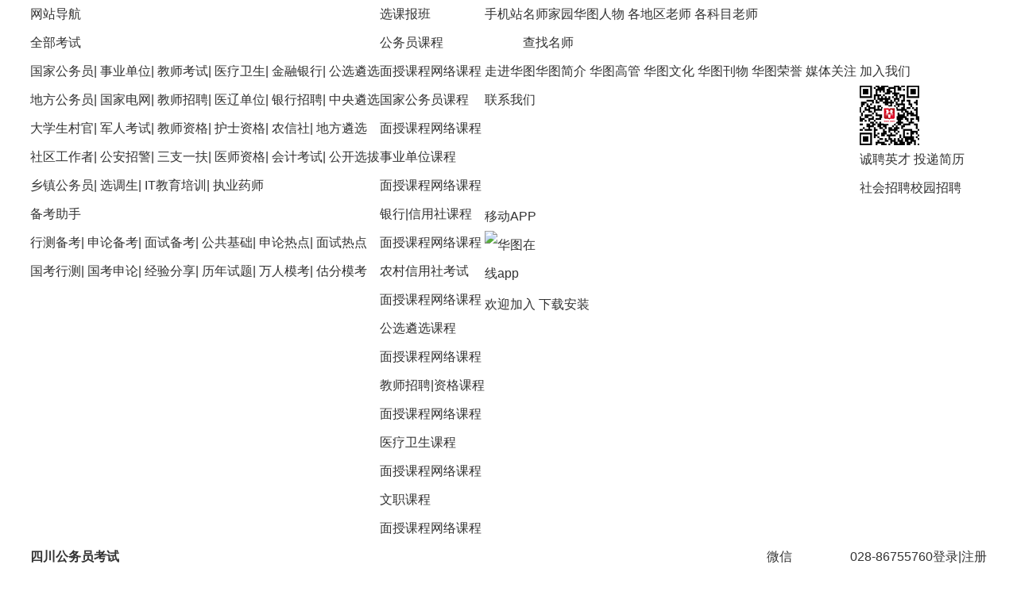

--- FILE ---
content_type: text/html
request_url: https://chengdu.huatu.com/2024/0307/1973639.html
body_size: 18451
content:
<!DOCTYPE html
	PUBLIC "-//W3C//DTD XHTML 1.0 Transitional//EN" "http://www.w3.org/TR/xhtml1/DTD/xhtml1-transitional.dtd">
<html xmlns="http://www.w3.org/1999/xhtml">

<head>
	<meta http-equiv="Content-Type" content="text/html; charset=gb2312" />
	<meta http-equiv="X-UA-Compatible" content="IE=edge">
	<meta name="viewport" content="width=device-width,minimum-scale=1.0,maximum-scale=1.0,user-scalable=no" />
	<meta name="format-detection" content="telephone=no">
	<title>2024年成都市司法行政系统公务员资格审查及面试安排公告_四川公务员考试网_四川华图教育</title>
	<meta name="keywords" content="2024年成都市司法行政系统,公务员资格审查,面试安排公告" />
	<meta name="description" content="按照中共四川省委组织部《关于四川省司法行政系统公开考试录用公务员的公告》有关要求，现将成都市司法行政系统2024年公开考试录用公务员资格审查及面试安排有关事项公告如下。" />
	<!--网站类型说明开始-->
	<meta http-equiv="Cache-Control" content="no-transform">
	<meta http-equiv="Cache-Control" content="no-siteapp">
	<meta name="applicable-device" content="pc">
	<!--网站类型说明结束-->
	<!--360智能摘要开始-->
	<meta property="og:type" content="article" />
	<meta property="og:image" content=" " />
	<meta property="og:release_date" content=" 2024-03-07 19:47:54" />
	<meta property="og:title" content="2024年成都市司法行政系统公务员资格审查及面试安排公告" />
	<meta property="og:description" content="按照中共四川省委组织部《关于四川省司法行政系统公开考试录用公务员的公告》有关要求，现将成都市司法行政系统2024年公开考试录用公务员资格审查及面试安排有关事项公告如下。" />
	<meta property="og:url" content="https://chengdu.huatu.com/2024/0307/1973639.html" />
	<!--360智能摘要结束-->
	<link rel="stylesheet" type="text/css" href="https://www.huatu.com/gwy/css/ht_common.css" />
	<link rel="stylesheet" type="text/css" href="https://sc.huatu.com/zt/2020css/css/artlist.css" />
	<link rel="stylesheet" type="text/css" href="https://sc.huatu.com/zt/2020css/css/books.css" />

	<base target="_blank" />
	<!--总部文章页统一调用js文件，不要删除-->
	<script src="https://www.huatu.com/images/2018css/2018zbtyarticle.js"></script>
</head>

<body>
	<!--头部start-->
	<div class="header">
    <div class="top">
        <div class="Width">
            <ul class="fl top_nav">
                <li class="fl navlist">
                    <cite><a rel="nofollow" href="https://sc.huatu.com/" title="网站导航" class="clearfix web_nav">
							<p class="fl">网站导航</p><i class="fl"></i>
						</a></cite>
                    <div class="navconbg navconbg01"></div>
                    <div class="navcon navcon01">
                        <strong>全部考试</strong>
                        <p class="clearfix">
                            <a rel="nofollow" href="https://sc.huatu.com/guojia/" title="国家公务员">国家公务员</a><span>|</span>
                            <a rel="nofollow" href="https://sc.huatu.com/sydw/" title="事业单位">事业单位</a><span>|</span>
                            <a rel="nofollow" href="https://sc.huatu.com/jiaoshi/" title="教师考试" rel="nofollow">教师考试</a><span>|</span>
                            <a rel="nofollow" href="https://sc.huatu.com/yiliao/" title="医疗卫生">医疗卫生</a><span>|</span>
                            <a rel="nofollow" href="https://sc.huatu.com/xys/" title="金融银行">金融银行</a><span>|</span>
                            <a rel="nofollow" href="https://gxg.huatu.com/" title="公选遴选">公选遴选</a>
                        </p>
                        <p class="clearfix">
                            <a rel="nofollow" href="https://sc.huatu.com/gwy/" title="地方公务员">地方公务员</a><span>|</span>
                            <a rel="nofollow" href="https://sc.huatu.com/sydw/" title="国家电网">国家电网</a><span>|</span>
                            <a rel="nofollow" href="https://sc.huatu.com/jiaoshi/" title="教师招聘" rel="nofollow">教师招聘</a><span>|</span>
                            <a rel="nofollow" href="https://ylws.huatu.com/yldw/" title="医辽单位">医辽单位</a><span>|</span>
                            <a rel="nofollow" href="https://sc.huatu.com/xys/kaoshi/yinhang/" title="银行招聘">银行招聘</a><span>|</span>
                            <a rel="nofollow" href="https://gxg.huatu.com/zylx/" title="中央遴选">中央遴选</a>
                        </p>
                        <p class="clearfix">
                            <a rel="nofollow" href="https://cunguan.huatu.com/" title="大学生村官">大学生村官</a><span>|</span>
                            <a rel="nofollow" href="https://jzg.huatu.com/" title="军人考试">军人考试</a><span>|</span>
                            <a rel="nofollow" href="https://sc.huatu.com/zt/jiaoshi/" title="教师资格">教师资格</a><span>|</span>
                            <a rel="nofollow" href="https://ylws.huatu.com/hszg/" title="护士资格">护士资格</a><span>|</span>
                            <a rel="nofollow" href="https://sc.huatu.com/xys/kaoshi/nxs/" title="农信社">农信社</a><span>|</span>
                            <a rel="nofollow" href="https://gxg.huatu.com/dflx/" title="地方遴选">地方遴选</a>
                        </p>
                        <p class="clearfix">
                            <a rel="nofollow" href="https://sc.huatu.com/shehui/" title="社区工作者">社区工作者</a><span>|</span>
                            <a rel="nofollow" href="https://zhaojing.huatu.com/" title="公安招警">公安招警</a><span>|</span>
                            <a rel="nofollow" href="https://www.huatu.com/a/szyf/" title="三支一扶">三支一扶</a><span>|</span>
                            <a rel="nofollow" href="https://ylws.huatu.com/yszg/" title="医师资格">医师资格</a><span>|</span>
                            <a rel="nofollow" href="https://sc.huatu.com/xys/" title="会计考试">会计考试</a><span>|</span>
                            <a rel="nofollow" href="https://gxg.huatu.com/gkxb/" title="公开选拔">公开选拔</a>
                        </p>
                        <p class="clearfix">
                            <a rel="nofollow" href="https://sc.huatu.com/gwy/" title="乡镇公务员">乡镇公务员</a><span>|</span>
                            <a rel="nofollow" href="https://sc.huatu.com/xds" title="选调生">选调生</a><span>|</span>
                            <a rel="nofollow" href="http://it.itxdl.cn/" title="教育培训" rel="nofollow">IT教育培训</a><span>|</span>
                            <a rel="nofollow" href="https://ylws.huatu.com/zyys/" title="执业药师">执业药师</a>
                        </p>
                        <em></em>
                        <strong>备考助手</strong>
                        <p class="clearfix">
                            <a rel="nofollow" href="https://www.huatu.com/xingce/" title="行测备考">行测备考</a><span>|</span>
                            <a rel="nofollow" href="https://www.huatu.com/shenlun/" title="申论备考">申论备考</a><span>|</span>
                            <a rel="nofollow" href="https://www.huatu.com/mianshi/" title="面试备考">面试备考</a><span>|</span>
                            <a rel="nofollow" href="https://www.huatu.com/list/4606_1.html" title="公共基础">公共基础</a><span>|</span>
                            <a rel="nofollow" href="https://www.huatu.com/shenlun/slrd/" title="申论热点">申论热点</a><span>|</span>
                            <a rel="nofollow" href="https://www.huatu.com/mianshi/msrd/" title="面试热点">面试热点</a>
                        </p>
                        <p class="clearfix"><a rel="nofollow" href="https://www.huatu.com/guojia/xingce/" title="2021年国家公务员考试行测辅导">国考行测</a><span>|</span>
                            <a rel="nofollow" href="https://www.huatu.com/guojia/shenlun/" title="2021年国家公务员考试申论辅导">国考申论</a><span>|</span>
                            <a rel="nofollow" href="https://www.huatu.com/list/4610_1.html" title="经验分享">经验分享</a><span>|</span>
                            <a rel="nofollow" href="https://v.huatu.com/tiku/truelist/1/1" title="公务员历年试题汇总">历年试题</a><span>|</span>
                            <a rel="nofollow" href="https://sc.huatu.com/zt/app/" title="国考万人模考">万人模考</a><span>|</span>
                            <a rel="nofollow" href="https://xue.huatu.com/tiku" title="国考估分模考">估分模考</a></p>
                    </div>
                </li>
                <li class="fl navlist">
                    <cite><a rel="nofollow" href="https://bm.huatu.com/" title="选课报班" class="clearfix choose_class">
							<p class="fl">选课报班</p><i class="fl"></i>
						</a></cite>
                    <div class="navconbg navconbg02"></div>
                    <div class="navcon navcon02">
                        <div class="kc br bb">
                            <strong>公务员课程</strong>
                            <p class="clearfix"><a rel="nofollow" href="https://bm.huatu.com/zhaosheng/sc/gwybs.html?ehrname=panyl" title="面授课程">面授课程</a><a rel="nofollow" href="https://sc.huatu.com/zt/v/" title="网络课程">网络课程</a></p>
                        </div>
                        <div class="kc br bb">
                            <strong>国家公务员课程</strong>
                            <p class="clearfix"><a rel="nofollow" href="https://bm.huatu.com/zhaosheng/sc/gkbs.html?ehrname=panyl" title="面授课程">面授课程</a><a rel="nofollow" href="https://sc.huatu.com/zt/v/" title="网络课程">网络课程</a></p>
                        </div>
                        <div class="kc bb">
                            <strong>事业单位课程</strong>
                            <p class="clearfix"><a rel="nofollow" href="https://bm.huatu.com/zhaosheng/sc/sybs.html?ehrname=panyl" title="面授课程">面授课程</a><a rel="nofollow" href="https://sc.huatu.com/zt/v/" title="网络课程">网络课程</a></p>
                        </div>
                        <div class="kc br bb">
                            <strong>银行|信用社课程</strong>
                            <p class="clearfix"><a rel="nofollow" href="https://bm.huatu.com/zhaosheng/sc/yhbs.html?ehrname=panyl" title="面授课程">面授课程</a><a rel="nofollow" href="https://sc.huatu.com/zt/v/" title="网络课程">网络课程</a></p>
                        </div>
                        <div class="kc br bb">
                            <strong>农村信用社考试</strong>
                            <p class="clearfix"><a rel="nofollow" href="https://bm.huatu.com/zhaosheng/sc/nxks.html?ehrname=panyl" title="面授课程">面授课程</a><a rel="nofollow" href="https://sc.huatu.com/zt/v/" title="网络课程">网络课程</a></p>
                        </div>
                        <div class="kc bb">
                            <strong>公选遴选课程</strong>
                            <p class="clearfix"><a rel="nofollow" href="https://bm.huatu.com/zhaosheng/sc/gxks.html?ehrname=panyl" title="面授课程">面授课程</a><a rel="nofollow" href="https://sc.huatu.com/zt/v/" title="网络课程">网络课程</a></p>
                        </div>
                        <div class="kc br">
                            <strong>教师招聘|资格课程</strong>
                            <p class="clearfix"><a rel="nofollow" href="https://bm.huatu.com/zhaosheng/sc/jsks.html?ehrname=panyl" title="面授课程">面授课程</a><a rel="nofollow" href="https://sc.huatu.com/zt/v/" title="网络课程" rel="nofollow">网络课程</a></p>
                        </div>
                        <div class="kc br">
                            <strong>医疗卫生课程</strong>
                            <p class="clearfix"><a rel="nofollow" href="https://bm.huatu.com/zhaosheng/sc/ylwsbs.html?ehrname=panyl" title="面授课程">面授课程</a><a rel="nofollow" href="https://sc.huatu.com/zt/v/" title="网络课程" rel="nofollow">网络课程</a></p>
                        </div>
                        <div class="kc">
                            <strong>文职课程</strong>
                            <p class="clearfix"><a rel="nofollow" href="https://bm.huatu.com/zhaosheng/sc/jdwzks.html?ehrname=panyl" title="面授课程">面授课程</a><a rel="nofollow" href="https://sc.huatu.com/zt/v/" title="网络课程">网络课程</a></p>
                        </div>
                    </div>
                </li>
                <li class="fl navlist">
                    <cite><a rel="nofollow" href="http://m.sc.huatu.com" title="手机站" class="clearfix">
							<p class="fl">手机站</p><i class="fl"></i>
						</a></cite>
                </li>
                <li class="fl navlist">
                    <cite><a rel="nofollow" href="https://teacher.huatu.com/" title="名师家园"><i></i>
							<p class="fl">名师家园</p>
						</a></cite>
                    <div class="navconbg navconbg04"></div>
                    <p class="navcon navcon04">
                        <a rel="nofollow" href="https://www.huatu.com/z/msrw/" title="华图人物">华图人物</a>
                        <a rel="nofollow" href="https://teacher.huatu.com/" title="各地区老师">各地区老师</a>
                        <a rel="nofollow" href="https://teacher.huatu.com/" title="各科目老师">各科目老师</a>
                        <a rel="nofollow" href="https://teacher.huatu.com/searteacher.php" title="查找名师">查找名师</a>
                    </p>
                </li>
                <li class="fl navlist">
                    <cite><a href="https://sc.huatu.com/zt/about/" title="走进华图"><i></i>
							<p class="fl">走进华图</p>
						</a></cite>
                    <div class="navconbg navconbg05"></div>
                    <p class="navcon navcon05">
                        <a rel="nofollow" href="https://sc.huatu.com/zt/about/" title="华图简介">华图简介</a>
                        <a rel="nofollow" href="https://sc.huatu.com/zt/about/htgg.html" title="华图高管">华图高管</a>
                        <a rel="nofollow" href="https://sc.huatu.com/zt/about/wenhua.html" title="华图文化">华图文化</a>
                        <a rel="nofollow" href="https://sc.huatu.com/zt/about/kanwu.html" title="华图刊物">华图刊物</a>
                        <a rel="nofollow" href="https://sc.huatu.com/zt/about/rongyu.html" title="华图荣誉">华图荣誉</a>
                        <a rel="nofollow" href="https://sc.huatu.com/zt/about/meiti.html" title="媒体关注">媒体关注</a>
                        <a rel="nofollow" href="https://sc.huatu.com/zt/about/lianxi.html" title="联系我们">联系我们</a>
                    </p>
                </li>
                <li class="fl navlist">
                    <cite><a rel="nofollow" href="https://zhaopin.huatu.com/" title="加入我们" class="clearfix join">
							<p class="fl">加入我们</p><i class="fl"></i>
						</a></cite>
                    <div class="navconbg navconbg06"></div>
                    <div class="navcon navcon06">
                        <div class="clearfix ewmbox">
                            <img src="https://u2.huatu.com/xuyl/20180726zpxx1.jpg" alt="诚聘英才" title="诚聘英才" width="75" height="75">
                            <span>诚聘英才</span>
                            <a class="on" rel="nofollow" href="https://zhaopin.huatu.com/" title="投递简历">投递简历</a>
                        </div>
                        <em></em>
                        <p class="clearfix"><a rel="nofollow" href="https://zhaopin.huatu.com/social/" title="社会招聘">社会招聘</a><a rel="nofollow" href="https://zhaopin.huatu.com/campus/" title="校园招聘">校园招聘</a></p>
                    </div>
                </li>
                <li class="fl navlist">
                    <cite><a rel="nofollow" href="https://sc.huatu.com/zt/app/" title="华图在线APP" class="clearfix join">
							<p class="fl">移动APP</p><i class="fl"></i>
						</a></cite>
                    <div class="navconbg navconbg06"></div>
                    <div class="navcon navcon06">
                        <div class="clearfix ewmbox">
                            <img src="https://u3.huatu.com/sichuan/images/zxapp.png" alt="华图在线app" title="华图在线app" width="75" height="75">
                            <span>欢迎加入</span>
                            <a class="on" rel="nofollow" href="https://sc.huatu.com/zt/app/" title="下载安装">下载安装</a>
                        </div>
                    </div>
                </li>
            </ul>
            <div class="fr login">
                <a rel="nofollow" href="https://cps.huatu.com/index.php/home/gourl/?source=fx_sichuan&web=1&url=https://bm.huatu.com/member/login.php" class="fl" title="登录">登录</a>
                <div class="fl">|</div>
                <a rel="nofollow" href="https://cps.huatu.com/index.php/home/gourl/?source=fx_sichuan&web=1&url=https://bm.huatu.com/member/index_do.php?fmdo=user&dopost=regnew" class="fl" title="注册">注册</a>
            </div>
            <div class="tel fr">
                <i></i> <a rel="nofollow" href="https://sc.huatu.com/zt/about" title="电话">028-86755760</a>
            </div>
            <div class="fr">
                <div class="fl wx">微信
                    <div class="wx_box">
                        <div class="wx_wrap clearfix">
                            <img src="https://sc.huatu.com/zt/zixun/images/schuatu.jpg" alt="微信号" title="微信号" width="75" height="75">
                            <span>四川华图<br>schuatu</span>
                            <a rel="nofollow" href="https://sc.huatu.com/zt/weixin/" title="加关注">+ 关注</a>
                        </div>
                    </div>
                </div>
                <!--<a rel="nofollow" href="#" class="fl qq" title="QQ">QQ群</a>-->
            </div>
        </div>
    </div>
</div>
	<!--头部end-->
	<div class="article_head Width">
		<div class="cou-loci">
			<a href="https://sc.huatu.com/" class="course-logo"></a>
			<p class="course-city"><a href="https://sc.huatu.com/gwy" style="font-weight: bold;">四川公务员考试</a></p>
		</div>
		<ul class="art_hjob">
			  <li><a rel="nofollow" href="https://sc.huatu.com/gwy/">四川公务员</a></li>
      <li><a rel="nofollow" href="https://sc.huatu.com/xds/">选调生</a></li>
      <li><a rel="nofollow" href="https://sc.huatu.com/sydw/">事业单位</a></li>
      <li><a rel="nofollow" href="https://sc.huatu.com/jiaoshi/">教师招聘</a></li>
      <li><a rel="nofollow" href="https://sc.huatu.com/zhaojing/">公安招警</a></li>
      <li><a rel="nofollow" href="https://sc.huatu.com/zfgj/">政法干警</a></li>
      <li><a rel="nofollow" href="https://sc.huatu.com/jcfw/">三支一扶</a></li>
      <li><a rel="nofollow" href="https://sc.huatu.com/gxlx/">公选遴选</a></li>
	        <li><a rel="nofollow" href="https://sc.huatu.com/jdwz/">军队文职</a></li>
      <li><a rel="nofollow" href="https://sc.huatu.com/guojia/">国家公务员</a></li>
      <li><a rel="nofollow" href="https://sc.huatu.com/xys/">银行信用社</a></li>
 
      <li><a rel="nofollow" href="http://sc.91yk.com/">医疗卫生</a></li>
      <li><a rel="nofollow" href="https://sc.huatu.com/shehui/">国企社会招聘</a></li>
       
      <li class="art_hjobmore"><a rel="nofollow" href="https://sc.huatu.com/">更多</a></li>



  <!--求更新求更新求更新-->
		</ul>
	</div>
	<nav class="courseNav">
		<div class="Width">
			<ul class="courseNavs">
				<li class="on"><a href="https://sc.huatu.com/gwy/">四川公务员</a></li>
				<li><a href="https://sc.huatu.com/gwy/kaoshi/">招考信息</a></li>
				<li><a href="https://sc.huatu.com/gwy/bkzd/">报考指导</a></li>
				<li><a href="https://sc.huatu.com/gwy/shiti/">试题资料</a></li>
				<li><a href="https://sc.huatu.com/gwy/ziliao/">备考技巧</a></li>
				<li><a href="https://sc.huatu.com/szrd/">时政热点</a></li>
				<li><a href="https://sc.huatu.com/zt/lnzt/">历年试题</a></li>
				<li><a href="https://sc.huatu.com/zt/gwyks/cjcx.html">成绩查询</a></li>
				<li><a rel="nofollow" href="https://sc.huatu.com/zt/v/">网络课程</a></li>
				<li><a rel="nofollow" href="https://bm.huatu.com/zhaosheng/sichuan/gwybs.html">笔试课程</a></li>
				<li><a rel="nofollow" href="https://bm.huatu.com/zhaosheng/sc/gwyms.html">面试课程</a></li>
				<li><a rel="nofollow" href="https://sc.huatu.com/zt/teacher/">华图老师</a></li>
			</ul>
		</div>
	</nav>
	<div class="clear"></div>
	<div class="articleBox">
		<div class="crumbsNavline">
			<div class="crumbsNav Width">您当前位置：<a href='https://chengdu.huatu.com/' target='_self'>成都人事考试网</a> > <a href='https://chengdu.huatu.com/gwy/' target='_self'>成都公务员考试网</a> > <a href='https://chengdu.huatu.com/gwy/kaoshi/' target='_self'>招考信息</a> >  2024年成都市司法行政系统公务员资格审查及面试安排
			</div>
		</div>
		<div class="Width">
			<div class="artBox_left">
				<div class="artBcontit">
					<h1>2024年成都市司法行政系统公务员资格审查及面试安排公告</h1>
					<p>2024-03-07 19:47:54 <a
							href="https://sc.huatu.com/gwy/">公务员考试网</a> <ins>https://sc.huatu.com/</ins>
						<a rel="nofollow" href="https://sc.huatu.com/zt/qq/" target="_blank" title="QQ群备考"
							class="linkm">
							<i class="ico_qq"></i>
							<span>加备考QQ群</span>
							<em>热</em>
						</a>
						<a rel="nofollow" href="https://sc.huatu.com/zt/wxgzh/kf/" title="加微信领资料" class="linkm">
							<i class="ico_wx"></i>
							<span>加微信领资料</span>
							<em>领</em></a>
						<a rel="nofollow" href="https://sc.huatu.com/zt/app/" title="APP模考刷题" class="linkm">
							<i class="ico_app"></i>
							<span>APP模考刷题</span>
							<em>爆</em></a>
						<span class="fr">文章来源：成都人事考试网</span>
					</p>
				</div>
				<!--4.6新增求更新-->
				<div class="bread-wrap clearfix">
					<div class="new-bread new-bread01">
						<a rel="nofollow" href="https://sc.huatu.com/zt/zixun/" title="报考解惑">报考解惑》》点击咨询</a>
					</div>
					<div class="new-bread new-bread02">
						<a rel="nofollow" href="https://sc.huatu.com/zt/gwyks/" title="历年考情">历年考情》》点击查看</a>
					</div>
					<div class="new-bread new-bread03">
						<a rel="nofollow" href="https://sc.huatu.com/zt/tushu/" title="配套图书">配套图书》》我要买</a>
					</div>
					<div class="new-bread new-bread04">
						<a href="https://sc.huatu.com/zt/skcjcx_sem/" title="四川省考报名入口">四川省考职位排名入口</a>
					</div>
				</div>

				<!--4.6新增结束-->
				<div class="artBcon">
					<!-- <p>【导读】华图<a href="https://sc.huatu.com/gwy/">四川公务员考试网</a>同步成都人事考试网发布：<strong>2024年成都市司法行政系统公务员资格审查及面试安排公告</strong>,详细信息请阅读下文!如有疑问请加<a href="https://sc.huatu.com/zt/qq/">【2020年四川公务员考试交流群汇总】 </a>，更多资讯请关注四川华图微信公众号(schuatu),四川公务员培训咨询电话：<a href="https://sc.huatu.com/2010/0828/51156.html">点击查看</a>,微博：<a href="https://weibo.com/schtjy" rel="nofollow">@四川华图</a> </p> -->
					<p>【导读】<strong>2024年成都市司法行政系统公务员资格审查及面试安排公告</strong>由四川公务员考试网提供，更多关于四川公务员考试网,四川公务员考试,四川公务员招考信息的内容，请关注四川公务员考试网！四川华图微信公众号(schuatu),四川公务员培训咨询电话：<a
							href="https://sc.huatu.com/2010/0828/51156.html">点击查看</a>,微博：
						<a rel="nofollow" href="https://weibo.com/schtjy">@四川华图</a>如有疑问请加<a rel="nofollow"
							href="https://sc.huatu.com/zt/qq/">【四川公务员交流群汇总】
						</a>
					</p>


					<!--微信群求更新-->
					<!--<p style="text-align: center;">
							<a href="https://sc.huatu.com/zt/zixun/"><img style="display: block; margin: auto;width: 100%;"  src="https://u3.huatu.com/uploads/allimg/200828/660645-200RQ2063c52.png"  /></a></p>
					-->
					<!--微信群end-->

					<p>　　按照中共四川省委组织部《关于四川省司法行政系统公开考试录用公务员的公告》有关要求，现将成都市司法行政系统2024年公开考试录用公务员资格审查及面试安排有关事项公告如下。</p>

<p>　　一、资格审查</p>

<p>　　(一)进入资格审查人员</p>

<p>　　根据考生笔试成绩，按照3:1的面试比例，由高分到低分依次确定进入面试资格审查的人员名单。笔试有违规违纪情况或有缺考、零分科目的人员，不得进入资格审查。拟进入面试资格审查的最后一名笔试成绩相同的，并列人员一并进入资格审查。进入资格审查人数达不到录用名额3倍的职位，该职位符合条件的笔试人员全部进入面试资格审查。请考生自行登录<u><a href='https://sc.huatu.com/' target='_blank'>成都人事考试</a></u>网(https://cdpta.cdrsigc.com/)，点击左侧&ldquo;成绩查询&rdquo;栏，输入个人身份证号查询笔试成绩、职位排名、是否进入面试资格审查。</p>

<p>　　(二)资格审查时间及地点</p>

<p>　<strong>　时间：2024年3月13日(星期三)9:00&mdash;17:00</strong></p>

<p><strong>　　地点：成都市人事考试中心(成都市青羊区清江东路118号)</strong></p>

<p>　　(三)资格审查相关资料</p>

<p>　　考生须携带《报名信息表》1份(双面打印)、准考证、有效居民身份证(不含身份证复印件、过期身份证、户口簿、机动车驾驶证、社保卡、护照等，下同)、毕业证、学位证和招录职位要求的其他相关材料原件及复印件，在规定时间内到指定地点进行资格审查。参加2023年国家统一法律职业资格考试的考生，在资格审查时暂未取得法律职业资格证书的，可先提供考试成绩合格证明并承诺后参加资格审查。其中：</p>

<p>　　1.2024年高校应届毕业生尚未取得毕业证、学位证的，须出具本人学生证(无学生证或学生证上专业及学历层次等信息不全的，出具所在学校主管毕业生就业工作部门开具的院系、学历层次和专业等情况证明)。</p>

<p>　　2.国(境)外留学人员报考的，须出具教育部国(境)外学历学位认证书。考生可登录教育部留学服务中心网站(https://www.cscse.edu.cn/)，按有关要求和程序办理。</p>

<p>　　3.国家有其他规定的，从其规定。</p>

<p>　　(四)资格审查注意事项</p>

<p>　　面试资格审查合格的人员，按规定缴纳面试考务费80元，领取《面试通知书》。未在规定时限内参加面试资格审查的，视为考生自动放弃面试资格。面试资格审查不合格或考生自动放弃出现的缺额，在报考同一职位的考生中，按笔试成绩由高到低的顺序依次确定递补人员(递补只进行一次)，递补进入资格审查的最后一名笔试成绩相同的，并列人员一并进入资格审查，递补人员的资格审查工作按上述要求进行。递补人员的资格审查将于2024年3月20日(星期三)进行，有关安排届时另行通知。</p>

<p>　　二、面试安排</p>

<p><strong>　　(一)面试时间及地点</strong></p>

<p><strong>　　时间：2024年3月27日(星期三)</strong></p>

<p><strong>　　地点：详见《面试通知书》</strong></p>

<p>　　(二)面试注意事项</p>

<p>　　1.资格审查合格的考生务必于面试当日上午8:00前到达考点，凭《面试通知书》和有效居民身份证进入面试考点候考，8:30考场大门关闭，迟到的考生不得入场。未在规定时间到指定地点参加面试的考生视为自动放弃面试资格。因个人原因不能继续面试的，视为自动放弃面试资格。</p>

<p>　　2.进入面试考场后至面试结束期间实行封闭式管理，考生应服从工作人员指引，将资料、书包等与考试无关的物品存放在指定位置，不得擅自离开候考室，不得携带电子记事本、移动电话、蓝牙耳机、智能手表、手环等电子设备进入候考室和面试室，已带的要按工作人员要求关闭电源并存放在指定位置，不得带至座位。</p>

<p>　　3.考生面试顺序于面试当日抽签决定。考生抽签时只能抽取一次、一签，不得重复抽签，也不得相互更换面试抽签单。否则视为作弊，取消面试资格。</p>

<p>　　4.面试时，考生不得穿着有明显职业特征的服装或佩戴明显可见的徽章、首饰进入面试室，已穿戴的应自行取下并按要求存放在指定物品置放处。</p>

<p>　　5.面试过程中，考生不得以任何方式透露自己的报考职位及真实姓名等个人信息。</p>

<p>　　6.面试结束后，考生不得再进入封闭地点或在考场附近逗留，不得将试题内容以任何方式告诉其他人员。</p>

<p>　　7.违反面试规则的考生按《公务员录用违规违纪行为处理办法》处理。</p>

<p>　　三、其他事项</p>

<p>　　(一)资格审查贯穿整个考录过程，任何时候发现考生有不符合报考条件、弄虚作假的情形，取消面试、录用资格，所产生的后果由考生本人承担。</p>

<p>　　(二)请考生近期保持通讯畅通，如有特殊情况及时报告，因无法联系所造成的后果由考生本人承担。请安排好行程，提前做好相关准备。</p>

<p>　　联系电话：028&mdash;61888765</p>

<p style="text-align: right;">　　中共成都市委组织部 成都市司法局</p>

<p style="text-align: right;">　　2024年3月7日</p>

<div id="sa_web_tags" style="display: none"><div id="sa_article_source">成都人事考试网</div></div>

					<table border="1" cellpadding="1" cellspacing="1" style="width: 100%;">
	<tbody>
		<tr>
			<td colspan="4" style="text-align: center;"><span style="color:#e74c3c;"><strong>&gt;&gt;&gt;四川公务员最新推荐&lt;&lt;&lt;</strong></span></td>
		</tr>
		<tr>
			<td><a href="https://sc.huatu.com/zt/2024gwysf/">晒分看分差</a><img alt="hot" height="19" src="https://u3.huatu.com/uploads/ck_img/img/hot.gif" style="display: inline;" title="hot" width="27" /></td>
			<td><a href="https://xd.huatu.com/detail/uH6G">面试礼包</a></td>
			<td><a href="https://sc.huatu.com/2023/1016/1946386.html">成绩查询</a></td>
			<td><a href="https://xd.huatu.com/detail/uZo3">线下试听</a></td>
		</tr>
		<tr>
			<td><a href="https://sc.huatu.com/zt/wxgzh/qun/sk.html">面试交流群</a><img alt="hot" height="19" src="https://u3.huatu.com/uploads/ck_img/img/hot.gif" style="display: inline;" title="hot" width="27" /></td>
			<td><a href="https://sc.huatu.com/zt/2020gwyfsx/">笔试分数线</a></td>
			<td><a href="https://sc.huatu.com/zt/lngwymszt/">历年面试<img alt="new" height="15" src="https://u3.huatu.com/uploads/ck_img/img/new1.gif" style="display: inline;" title="new" width="35" /></a></td>
			<td><a href="https://xd.huatu.com/detail/v25e">定金网课</a></td>
		</tr>
	</tbody>
</table>

					<ins class="artBconname">（编辑：Libinu）</ins>
					<div class="clear"></div>
					<div class="coursePage" style="margin:0 0 38px;">  </div>
					<!--推荐阅读-->
				</div>

				<!--4.6新增-->
				<style>
    .tab-r a {
        display: inline-block;
    }
</style>
<div class="new-tab">
    <div class="new-bar clearfix">
        <div class="bar-btn active">活动推荐</div>
        <div class="bar-btn">热门课程</div>
        <div class="bar-btn">联系方式</div>
    </div>
    <div class="tab-main clearfix active">
        <div class="tab-l">
            <a href="https://sc.huatu.com/zt/2020gwyfsx/" title=""><img src="https://u3.huatu.com/uploads/allimg/211006/660645-21100614092TF.jpg" alt=""></a>
        </div>


        <ul class="tab-r">
            <li><a href="https://sc.huatu.com/zt/gwyks/" title="">考情</a><span>|</span>
                <a href="https://sc.huatu.com/zt/skcjcx_sem/">四川公务员排名查询入口</a>
            </li>

            <li><a href="https://sc.huatu.com/gwy/" title="">岗位</a><span>|</span>
                <a href="https://sc.huatu.com/zt/2023sgwysf/">查岗位排名&nbsp;&nbsp;</a>
                <a href="https://sc.huatu.com/zt/2023sgwysf/">查对手分数&nbsp;&nbsp;</a>
                <a href="https://sc.huatu.com/zt/2023sgwysf/">查职位分差</a>
            </li>

            <li><a href="https://sc.huatu.com/gwy/" title="">福利</a><span>|</span>
                <a href="https://sc.huatu.com/gwy/ziliao/mryl/">职位保护&nbsp;&nbsp;</a>
                <a href="https://htjy.cc/5/lUof">面试礼包&nbsp;&nbsp;</a>
                <a href="https://sc.huatu.com/zt/lngwymszt/">面试试题&nbsp;&nbsp;</a>
                <a href="https://sc.huatu.com/zt/2022skjgh/">面试技巧</a>
            </li>

            <li><a href="http://sc.huatu.com/zt/wxgzh/" title="">工具</a><span>|</span>
                <a href="https://sc.huatu.com/zt/wxgzh/qun/">交流群&nbsp;&nbsp;</a>
                <a href="https://sc.huatu.com/zt/wxgzh/">公众号&nbsp;&nbsp;</a>
                <a href="https://sc.huatu.com/zt/gwyfsx/">入面分数线&nbsp;&nbsp;</a>
                <a href="https://sc.huatu.com/zt/tushu/">刷题推荐&nbsp;&nbsp;</a>
                <a href="https://sc.huatu.com/zt/v/">网课推荐</a>

            </li>

            <li><a href="http://sc.huatu.com/zt/wxgzh/" title="">课程</a><span>|</span>
                <a href="https://sc.huatu.com/zt/wxgzh/kf/">在线咨询&nbsp;&nbsp;</a>
                <a href="https://bm.huatu.com/zhaosheng/sc/gwyms.html?ehr=htncj">咨询电话&nbsp;&nbsp;</a>
                <a href="https://bm.huatu.com/zhaosheng/sc/gwyms.html?ehr=htncj">课程安排&nbsp;&nbsp;</a>
                <a href="https://www.huatu.com/z/order/yuyue/?id=1105263&wuliao_id=178374">预约课程</a>

            </li>
        </ul>

      <!--  <ul class="tab-r">
            <li><a href="https://sc.huatu.com/zt/gwyks/" title="">公告</a><span>|</span>
                <a href="https://sc.huatu.com/2022/0809/1853692.html">省考公告及职位下载</a>
                <a href="https://sc.huatu.com/2022/0613/1836727.html">国考职位下载</a>

                <a href="https://sc.huatu.com/skzwb/">职位筛选</a>
            </li>

            <li><a href="https://sc.huatu.com/gwy/" title="">资料</a><span>|</span>
                <a href="https://sc.huatu.com/zt/xcx/skqfjh.html">公务员备考技巧80篇</a>
                <a href="https://sc.huatu.com/zt/xcx/skqfjh.html">申论bi抄bi背素材集锦</a>
                <a href="https://sc.huatu.com/zt/xcx/skqfjh.html">申论范文37篇</a>
            </li>

            <li><a href="https://sc.huatu.com/gwy/" title="">福利</a><span>|</span>
                <a href="https://sc.huatu.com/gwy/ziliao/mryl/">每日一练</a>
                <a href="https://u3.huatu.com/uploads/allimg/220831/image_71.png">笔试礼包</a>
                <a href="https://u3.huatu.com/uploads/allimg/220831/image_73.png">时政热点</a>
                <a href="https://sc.huatu.com/zt/lnzt/">往年试题下载</a>
            </li>

            <li><a href="http://sc.huatu.com/zt/wxgzh/" title="">工具</a><span>|</span>
                <a href="https://sc.huatu.com/zt/wxgzh/qun/">交流群</a>
                <a href="https://sc.huatu.com/zt/wxgzh/">公众号</a>
                <a href="https://sc.huatu.com/zt/2020gwyfsx/">入面分数线</a>
                <a href="https://xd.huatu.com/detail/k9ON?utm_campaign=%E5%8D%8E%E5%9B%BE%E5%B0%8F%E5%BA%97&utm_term=%E6%96%87%E5%AD%97">刷题推荐</a>
                <a href="https://sc.huatu.com/zt/v/">网课推荐</a>

            </li>

            <li><a href="http://sc.huatu.com/zt/wxgzh/" title="">课程</a><span>|</span>
                <a href="https://sc.huatu.com/zt/wxgzh/kf/">课程在线咨询</a>
                <a href="https://bm.huatu.com/zhaosheng/sc/gwybs.html?ehr=htncj">咨询电话</a>
                <a href="https://bm.huatu.com/zhaosheng/sc/gwybs.html?ehr=htncj">课程安排</a>
                <a href="https://www.huatu.com/z/order/yuyue/?id=1055538&wuliao_id=126402">直接预约课程</a>

            </li>
        </ul>-->


    </div>
    <div class="tab-main clearfix">
        <div class="tab-l">
            <a href="https://sc.huatu.com/zt/v" title=""><img src="https://u3.huatu.com/uploads/allimg/201022/660645-201022163RJ12.jpg" alt=""></a>
        </div>
        <div class="tab-r">
            <li> <a href="https://bm.huatu.com/zhaosheng/sc/gwyms.html?ehr=htncj" title="">面授<span>|</span>四川公务员红领尊享系列</a></li>
            <li> <a href="https://bm.huatu.com/zhaosheng/sc/gwyms.html?ehr=htncj" title="">面授<span>|</span>四川公务员红领培优系列<i></i></a></li>
            <li> <a href="https://bm.huatu.com/zhaosheng/sc/gwyms.html?ehr=htncj" title="">面授<span>|</span>四川公务员红领决胜系列</a></li>
            <li> <a href="https://bm.huatu.com/zhaosheng/sc/gwyms.html?ehr=htncj" title="">面授<span>|</span>四川公务员omo系列</a></li>
            <li> <a href="https://sc.huatu.com/zt/xd" title="">更多<span>|</span>公务员备考资料包</a></li>
        </div>
    </div>
    <div class="tab-main">
        <div class="contact_wrap clearfix">
            <div class="contact">
                <div style="padding: 0;" class="code-bg">
                    <img style="border: none;" src="https://u3.huatu.com/uploads/allimg/211006/660645-211006143103T9.jpg" alt="微信客服">
                </div>
                <div class="contact-msg">
                    <p>贴心微信公众号</p>
                    <div>公众号码：<span>schuatu</span></div>
                    <div>资料领取回复：省考试题</div>
                    <div>精品内容抢先看，专业客服答疑</div>
                </div>
            </div>
            <div class="contact">
                <div style="padding: 0;" class="code-bg">
                    <img style="border: none;" src="https://u3.huatu.com/uploads/allimg/220831/image-20220831105056-1.png" alt="微信群">
                </div>
                <div class="contact-msg active">
                    <p>四川公务员微信群</p>
                    <div>微信群添加客服：<span>huatukele</span></div>
                    <div>发送验证：请拉我到-[地市]备考群</div>
                    <div>提供四川省考招考信息及备考资料</div>
                </div>
            </div>
        </div>
    </div>

</div>

				<!--4.6新增结束-->
				<div class="artBwriting">
					<p>上一篇：<a href='https://chengdu.huatu.com/2024/0307/1973631.html'>2024年成都市公务员资格审查及面试公告</a> </p>
					<p>下一篇：没有了 </p>
				</div>
				<!--图书-->
				<div class="books_top">
    <div class="books clearfix">
        <div class="books_container">
            <h3 class="inx-tit">图书</h3>
            <div class="clearfix books_title">
                <!--无更多分类以下可删除-->
                <div class="books_change">
                    <a class="">事业单位</a>
                    <a class="">教师资格</a>
                    <a class="">国家公务员</a>
                    <a class="on">省考公务员</a>
                    <a class="">教师招聘</a>
                    <a class="">医疗卫生</a>
                    <a class="">金融招聘</a>
                    <a class="">军队文职</a>
                </div>
                <!--无更多分类以上可删除-->
                <a rel="nofollow" href="https://sc.huatu.com/zt/xd/" title="更多">更多&gt;</a>
            </div>
            <!--事业单位-->
            <div class="clearfix books_wrap hide" style="display: none;">
                <a rel="nofollow" href="https://sc.huatu.com/zt/xd/details.html?spid=305&spsid=46732&item_id=3" class="books_list">
                    <img src="https://file.huatu.com/class/202103/202103110916038461.jpg" alt="">
                    <p class="books_name">教材+历年+6000题</p>
                    <div class="clearfix">
                        <div class="buy">查看</div>
                    </div>
                </a>

                <a rel="nofollow" href="https://sc.huatu.com/zt/xd/details.html?spid=305&spsid=46849&item_id=3" class="books_list">
                    <img src="https://file.huatu.com/class/202103/202103111714556430.png" alt="">
                    <p class="books_name">教材+历年+预测</p>
                    <div class="clearfix">
                        <div class="buy">查看</div>
                    </div>
                </a>
                <a rel="nofollow" href="https://sc.huatu.com/zt/xd/details.html?spid=305&spsid=40343&item_id=3" class="books_list">
                    <img src="https://file.huatu.com/class/202102/202102191115284038.png" alt="">
                    <p class="books_name">综合知识题库</p>
                    <div class="clearfix">
                        <div class="buy">查看</div>
                    </div>
                </a>
                <a rel="nofollow" href="https://sc.huatu.com/zt/xd/details.html?spid=305&spsid=46848&item_id=3" class="books_list">
                    <img src="https://file.huatu.com/class/202103/202103111716304732.png" alt="">
                    <p class="books_name">综合知识教材+历年</p>
                    <div class="clearfix">
                        <div class="buy">查看</div>
                    </div>
                </a>
            </div>
            <!--教师资格-->
            <div class="clearfix books_wrap hide" style="display: none;">
                <a rel="nofollow" href="https://sc.huatu.com/zt/xd/details.html?spid=305&spsid=15018" class="books_list">
                    <img src="https://file.huatu.com/class/202101/202101201516097035.jpg" alt="">
                    <p class="books_name">全真题库1280题.小学</p>
                    <div class="clearfix">
                        <div class="buy">查看</div>
                    </div>
                </a>
                <a rel="nofollow" href="https://sc.huatu.com/zt/xd/details.html?spid=305&spsid=15019" class="books_list">
                    <img src="https://file.huatu.com/class/202101/202101201517249394.jpg" alt="">
                    <p class="books_name">全真题库1280题.中学</p>
                    <div class="clearfix">
                        <div class="buy">查看</div>
                    </div>
                </a>


                <a rel="nofollow" href="https://sc.huatu.com/zt/xd/details.html?spid=305&spsid=697" class="books_list">
                    <img src="https://file.huatu.com/class/202101/202101271121386177.jpg" alt="">
                    <p class="books_name">初中语文-教材+试卷</p>
                    <div class="clearfix">
                        <div class="buy">查看</div>
                    </div>
                </a>
                <a rel="nofollow" href="https://sc.huatu.com/zt/xd/details.html?spid=305&spsid=684" class="books_list">
                    <img src="https://file.huatu.com/class/202101/202101271138125861.jpg" alt="">
                    <p class="books_name">高中英语-教材+试卷</p>
                    <div class="clearfix">
                        <div class="buy">查看</div>
                    </div>
                </a>
            </div>
            <div class="clearfix books_wrap" style="display: none;">
                <a rel="nofollow" href="https://oss-xcp-backend.huatu.com/snj2/28190202202140801589317.jpg" class="books_list"><img src="https://xd.huatu.com/detail/g3yM?utm_campaign=%E5%8D%8E%E5%9B%BE%E5%B0%8F%E5%BA%97&utm_term=%E9%93%BE%E6%8E%A5" alt="">
                    <p class="books_name">国考6本+名家讲义12本</p>
                    <div class="clearfix">
                        <div class="buy">查看</div>
                    </div>
                </a>

                <a rel="nofollow" href="https://xd.huatu.com/detail/g3yL?utm_campaign=%E5%8D%8E%E5%9B%BE%E5%B0%8F%E5%BA%97&utm_term=%E9%93%BE%E6%8E%A5" class="books_list"><img src="https://oss-xcp-backend.huatu.com/snj2/c79ff202201210904363949.png" alt="">
                    <p class="books_name">国考行测+申论（历年）</p>
                    <div class="clearfix">
                        <div class="buy">查看</div>
                    </div>
                </a>
                <a rel="nofollow" href="https://xd.huatu.com/detail/g3yK?utm_campaign=%E5%8D%8E%E5%9B%BE%E5%B0%8F%E5%BA%97&utm_term=%E9%93%BE%E6%8E%A5" class="books_list"><img src="https://oss-xcp-backend.huatu.com/snj2/58a9b202201170312238162.png" alt="">
                    <p class="books_name">国考行测1本</p>
                    <div class="clearfix">
                        <div class="buy">查看</div>
                    </div>
                </a>
                <a rel="nofollow" href="https://xd.huatu.com/detail/g3yG?utm_campaign=%E5%8D%8E%E5%9B%BE%E5%B0%8F%E5%BA%97&utm_term=%E9%93%BE%E6%8E%A5" class="books_list"><img src="https://oss-xcp-backend.huatu.com/snj2/c44da202201170206518202.png" alt="">
                    <p class="books_name">国考教材申论同步测评</p>
                    <div class="clearfix">
                        <div class="buy">查看</div>
                    </div>
                </a>
            </div>
            <div class="clearfix books_wrap hide" style="display: block;">
                <a rel="nofollow" href="https://xd.huatu.com/detail/aJWz?utm_campaign=%E5%8D%8E%E5%9B%BE%E5%B0%8F%E5%BA%97&utm_term=%E9%93%BE%E6%8E%A5" class="books_list"><img src="https://file.huatu.com/class/202105/202105312012245165.png" alt="">
                    <p class="books_name">公务员行测+申论 珍题2本</p>
                    <div class="clearfix">
                        <div class="buy">查看</div>
                    </div>
                </a>
                <a rel="nofollow" href="https://xd.huatu.com/detail/bcWL?utm_campaign=%E5%8D%8E%E5%9B%BE%E5%B0%8F%E5%BA%97&utm_term=%E9%93%BE%E6%8E%A5" class="books_list"><img src="https://file.huatu.com/class/202105/202105101431567931.png" alt="">
                    <p class="books_name">选调生招录考试教材</p>
                    <div class="clearfix">
                        <div class="buy">查看</div>
                    </div>
                </a>
                <a rel="nofollow" href="https://xd.huatu.com/detail/g0qk?utm_campaign=%E5%8D%8E%E5%9B%BE%E5%B0%8F%E5%BA%97&utm_term=%E9%93%BE%E6%8E%A5" class="books_list"><img src="https://file.huatu.com/class/202107/202107011752082976.jpg" alt="">
                    <p class="books_name">公务员模块宝典</p>
                    <div class="clearfix">
                        <div class="buy">查看</div>
                    </div>
                </a>
                <a rel="nofollow" href="https://xd.huatu.com/detail/g0qe?utm_campaign=%E5%8D%8E%E5%9B%BE%E5%B0%8F%E5%BA%97&utm_term=%E9%93%BE%E6%8E%A5" class="books_list"><img src="https://oss-xcp-backend.huatu.com/snj2/16d16202201120553277380.jpg" alt="">
                    <p class="books_name">公务员考霸笔记</p>
                    <div class="clearfix">
                        <div class="buy">查看</div>
                    </div>
                </a>
            </div>

            <!--教师招聘-->
            <div class="clearfix books_wrap hide" style="display: none;">
                <a rel="nofollow" href="https://sc.huatu.com/zt/xd/details.html?spid=305&spsid=50896&item_id=2" class="books_list">
                    <img src="https://file.huatu.com/class/202104/202104061458511289.jpg" alt="">
                    <p class="books_name">教案+2046题库+通关</p>
                    <div class="clearfix">
                        <div class="buy">查看</div>
                    </div>
                </a>
                <a rel="nofollow" href="https://sc.huatu.com/zt/xd/details.html?spid=305&spsid=50103&item_id=2" class="books_list">
                    <img src="https://u3.huatu.com/uploads/allimg/210422/563219-210422101054648.png" alt="">
                    <p class="books_name">教材+历年+2046题</p>
                    <div class="clearfix">
                        <div class="buy">查看</div>
                    </div>
                </a>
                <a rel="nofollow" href="https://sc.huatu.com/zt/xd/details.html?spid=305&spsid=50895&item_id=2" class="books_list">
                    <img src="https://file.huatu.com/class/202104/202104061455104995.jpg" alt="">
                    <p class="books_name">特岗教师通关详解</p>
                    <div class="clearfix">
                        <div class="buy">查看</div>
                    </div>
                </a>
                <a rel="nofollow" href="https://sc.huatu.com/zt/xd/details.html?spid=305&spsid=48419&item_id=2" class="books_list">
                    <img src="https://file.huatu.com/class/202103/202103181107385624.jpg" alt="">
                    <p class="books_name">思维导图+专项+考点</p>
                    <div class="clearfix">
                        <div class="buy">查看</div>
                    </div>
                </a>
            </div>

            <!--医疗卫生-->
            <div class="clearfix books_wrap hide" style="display: none;">
                <a rel="nofollow" href="https://sc.huatu.com/zt/xd/details.html?spid=305&spsid=516&item_id=5" class="books_list">
                    <img src="https://file.huatu.com/class/202101/202101061507038956.jpg" alt="">
                    <p class="books_name">医学基础知识教材+试题</p>
                    <div class="clearfix">
                        <div class="buy">查看</div>
                    </div>
                </a>
                <a rel="nofollow" href="https://sc.huatu.com/zt/xd/details.html?spid=305&spsid=514&item_id=5" class="books_list">
                    <img src="https://file.huatu.com/class/202101/202101181641023949.jpg" alt="">
                    <p class="books_name">公共基础知识教材+试题</p>
                    <div class="clearfix">
                        <div class="buy">查看</div>
                    </div>
                </a>
                <a rel="nofollow" href="https://sc.huatu.com/zt/xd/details.html?spid=305&spsid=513&item_id=5" class="books_list">
                    <img src="https://file.huatu.com/class/202103/202103050929544797.png" alt="">
                    <p class="books_name">临床医学专业教材+试题</p>
                    <div class="clearfix">
                        <div class="buy">查看</div>
                    </div>
                </a>
                <a rel="nofollow" href="https://sc.huatu.com/zt/xd/details.html?spid=305&spsid=515&item_id=5" class="books_list">
                    <img src="https://file.huatu.com/class/202012/202012221106505036.png" alt="">
                    <p class="books_name">护理学专业教材+试题</p>
                    <div class="clearfix">
                        <div class="buy">查看</div>
                    </div>
                </a>
            </div>
            <!--金融银行-->
            <div class="clearfix books_wrap hide" style="display: none;">
                <a rel="nofollow" href="https://xd.huatu.com/detail/g3xk?utm_campaign=%E5%8D%8E%E5%9B%BE%E5%B0%8F%E5%BA%97&utm_term=%E9%93%BE%E6%8E%A5" class="books_list">
                    <img src="https://file.huatu.com/class/202106/202106081807386825.png" alt="中国人民银行全套7本">
                    <p class="books_name">中国人民银行全套7本</p>
                    <div class="clearfix">
                        <div class="buy">查看</div>
                    </div>
                </a>
                <a rel="nofollow" href="https://xd.huatu.com/detail/6zUL?utm_campaign=%E5%8D%8E%E5%9B%BE%E5%B0%8F%E5%BA%97&utm_term=%E9%93%BE%E6%8E%A5" class="books_list">
                    <img src="https://file.huatu.com/class/202104/202104021818319386.png" alt="人民银行非经济金融岗">
                    <p class="books_name">人民银行非经济金融岗</p>
                    <div class="clearfix">
                        <div class="buy">查看</div>
                    </div>
                </a>
                <a rel="nofollow" href="https://xd.huatu.com/detail/g3xj?utm_campaign=%E5%8D%8E%E5%9B%BE%E5%B0%8F%E5%BA%97&utm_term=%E9%93%BE%E6%8E%A5" class="books_list"><img src="https://file.huatu.com/class/202106/202106081803351525.jpg" alt="人民银行经济金融 题海掘金+考点纵览+真题汇编">
                    <p class="books_name">人民银行经济金融 题海掘金+考点纵览+真题汇编</p>
                    <div class="clearfix">
                        <div class="buy">查看</div>
                    </div>
                </a>
                <a rel="nofollow" href="https://xd.huatu.com/detail/d2ds?utm_campaign=%E5%8D%8E%E5%9B%BE%E5%B0%8F%E5%BA%97&utm_term=%E9%93%BE%E6%8E%A5" class="books_list"><img src="https://file.huatu.com/class/202102/202102031508576287.jpg" alt="人民银行题海掘金 经济金融岗">
                    <p class="books_name">人民银行题海掘金 经济金融岗</p>
                    <div class="clearfix">
                        <div class="buy">查看</div>
                    </div>
                </a>
            </div>
            <!--军队文职-->
            <div class="clearfix books_wrap hide" style="display: none;">
                <a rel="nofollow" href="https://m.xue.huatu.com/fx/index/detail/54110?t=CbUjepU0T8OMNbo3+EOUrA==" class="books_list">
                    <img src="https://file.huatu.com/class/202012/202012211002445639.jpg" alt="军队文职历年真题＋1001题库＋15天冲刺试卷">
                    <p class="books_name">军队文职题库组合套装</p>
                    <div class="clearfix">
                        <div class="buy">查看</div>
                    </div>
                </a>
                <a rel="nofollow" href="https://m.xue.huatu.com/fx/index/detail/54112?t=ACmgm0OoWtFp9uKcDFo+Vw==" class="books_list">
                    <img src="https://file.huatu.com/class/202012/202012210959077558.jpg" alt="军队文职公共科目教材+历年真题 3本">
                    <p class="books_name">公共科目教材+历年试题</p>
                    <div class="clearfix">
                        <div class="buy">查看</div>
                    </div>
                </a>
                <a rel="nofollow" href="https://m.xue.huatu.com/fx/index/detail/45577?t=SOWq2dxHS8kaZ1Pm4nqUfQ==" class="books_list">
                    <img src="https://file.huatu.com/class/202010/202010181610327287.jpg" alt="军队文职考前15天冲刺试卷">
                    <p class="books_name">考前15天冲刺试卷</p>
                    <div class="clearfix">
                        <div class="buy">查看</div>
                    </div>
                </a>
                <a rel="nofollow" href="https://m.xue.huatu.com/fx/index/search/548?t=9%20aHvyflYVdciHXCZ5/%20pQ==" class="books_list">
                    <img src="https://file.huatu.com/class/202012/202012211026484851.jpg" alt="军队文职专业课图书教材+试题">
                    <p class="books_name">更多专业课图书教材+试题 </p>
                    <div class="clearfix">
                        <div class="buy">查看</div>
                    </div>
                </a>
            </div>
        </div>
    </div>

</div>
				<!--图书-->
				<div class="leftread">
					<div class="readkeyw fl">
						<h4>关键词阅读：<a
								href='http://www.baidu.com/baidu?tn=bds&cl=3&ct=2097152&si=www.huatu.com&word=2024%C4%EA%B3%C9%B6%BC%CA%D0%CB%BE%B7%A8%D0%D0%D5%FE%CF%B5%CD%B3'
								target='_blank'>2024年成都市司法行政系统</a><a
								href='http://www.baidu.com/baidu?tn=bds&cl=3&ct=2097152&si=www.huatu.com&word=%B9%AB%CE%F1%D4%B1%D7%CA%B8%F1%C9%F3%B2%E9'
								target='_blank'>公务员资格审查</a><a
								href='http://www.baidu.com/baidu?tn=bds&cl=3&ct=2097152&si=www.huatu.com&word=%C3%E6%CA%D4%B0%B2%C5%C5%B9%AB%B8%E6'
								target='_blank'>面试安排公告</a>
						</h4>
						<ul>
							<li><a href="https://chengdu.huatu.com/2024/0307/1973631.html" title="2024年成都市公务员资格审查及面试公告">2024年成都市公务员资格审查及面试公告
								</a><span>2024.03.07</span></li>
<li><a href="https://chengdu.huatu.com/2022/1230/1900552.html" title="成都市司法行政系统2022年下半年公务员资格审查及面试公告">成都市司法行政系统2022年下半年公务员资格审查及面试公告
								</a><span>2022.12.30</span></li>
<li><a href="https://chengdu.huatu.com/2022/0506/1827635.html" title="成都市2022年定向乡镇公务员资格审查及面试安排公告">成都市2022年定向乡镇公务员资格审查及面试安排公告
								</a><span>2022.05.06</span></li>

						</ul>
					</div>
					<div class="readexten fr">
						<h4>延伸阅读</h4>
						<div> <a href="https://chengdu.huatu.com/2024/0307/1973631.html"
								title="2024年成都市公务员资格审查及面试公告">2024年成都市公务员资格审查及面试公告</a>
<a href="https://chengdu.huatu.com/2024/0306/1973552.html"
								title="2024年成都市检察机关公务员资格复审公告">2024年成都市检察机关公务员资格复审公告</a>
<a href="https://chengdu.huatu.com/2024/0305/1973453.html"
								title="2024年成都市法院系统公务员资格复审公告">2024年成都市法院系统公务员资格复审公告</a>
<a href="https://chengdu.huatu.com/2024/0105/1962990.html"
								title="招4543名！2024年福建省考试录用公务员1月8号开始报名">招4543名！2024年福建省考试录用公务员1月8号开始</a>
<a href="https://chengdu.huatu.com/2023/1116/1951582.html"
								title="2024年成都公务员考试网">2024年成都公务员考试网</a>
<a href="https://chengdu.huatu.com/2023/1116/1951567.html"
								title="2024年成都省考入口官网">2024年成都省考入口官网</a>
 </div>
					</div>
				</div>
			</div>
			<div class="artBox_rig">
				<form action="https://so.huatu.com/index/search/search.html" target="_blank">
					<input type="hidden" value="四川" name="area">
					<input type="text" placeholder="四川公务员考试" name="q">
					<input type="submit" value="">
				</form>
				<!--4.6新增-->
				<div class="service">
					<div class="service_title">有报考疑惑？在线客服随时解惑</div>
					<div class="service-msg">
						<div class="clearfix por">
							<img src="https://sc.huatu.com/zt/2020css/images/service.png" href="" alt="" class="">
							<div class="service-txt">
								<p class="service-txt01">公告啥时候出？</p>
								<p class="service-txt02">报考问题解惑？报考条件？</p>
								<p class="service-txt03">报考岗位解惑&nbsp&nbsp&nbsp怎么备考?</p>
								<p class="service-txt04">冲刺资料领取？</p>
							</div>
						</div>
						<div class="service-btn"><a href="https://sc.huatu.com/zt/wxgzh/kf" title="">立即咨询</a></div>
					</div>
					<a href="https://bm.huatu.com/zhaosheng/sc/gwyms.html" title="" class="service-rec">
						<img src="https://u3.huatu.com/uploads/allimg/230330/mskc.png" alt="">
					</a>
				</div>
				<div class="xn-mask"></div>
				<div class="xn-box">

					<div class="xn-head"><img src="https://u3.huatu.com/sichuan/images/wkf.png"><span>在线客服</span><i
							title="关闭" id="xn_closed">×</i></div>
					<ul>
						<li>
							<a class="kefu1" target="_self"><img
									src="https://u3.huatu.com/sichuan/images/zxkefu.png"><span>阿坝</span></a>
							<a class="kefu2" target="_self"><img
									src="https://u3.huatu.com/sichuan/images/zxkefu.png"><span>巴中</span></a>
							<a class="kefu3" target="_self"><img
									src="https://u3.huatu.com/sichuan/images/zxkefu.png"><span>成都</span></a>
							<a class="kefu16" target="_self"><img
									src="https://u3.huatu.com/sichuan/images/zxkefu.png"><span>郫县</span></a>
							<a class="kefu24" target="_self"><img
									src="https://u3.huatu.com/sichuan/images/zxkefu.png"><span>简阳</span></a>
						</li>
						<li>
							<a class="kefu18" target="_self"><img
									src="https://u3.huatu.com/sichuan/images/zxkefu.png"><span>温江</span></a>
							<a class="kefu4" target="_self"><img
									src="https://u3.huatu.com/sichuan/images/zxkefu.png"><span>达州</span></a>
							<a class="kefu23" target="_self"><img
									src="https://u3.huatu.com/sichuan/images/zxkefu.png"><span>万源</span></a>
							<a class="kefu5" target="_self"><img
									src="https://u3.huatu.com/sichuan/images/zxkefu.png"><span>德阳</span></a>
							<a class="kefu6" target="_self"><img
									src="https://u3.huatu.com/sichuan/images/zxkefu.png"><span>甘孜</span></a>
						</li>
						<li>
							<a class="kefu7" target="_self"><img
									src="https://u3.huatu.com/sichuan/images/zxkefu.png"><span>广安</span></a>
							<a class="kefu8" target="_self"><img
									src="https://u3.huatu.com/sichuan/images/zxkefu.png"><span>广元</span></a>
							<a class="kefu9" target="_self"><img
									src="https://u3.huatu.com/sichuan/images/zxkefu.png"><span>乐山</span></a>
							<a class="kefu10" target="_self"><img
									src="https://u3.huatu.com/sichuan/images/zxkefu.png"><span>泸州</span></a>
							<a class="kefu11" target="_self"><img
									src="https://u3.huatu.com/sichuan/images/zxkefu.png"><span>眉山</span></a>
						</li>
						<li>
							<a class="kefu12" target="_self"><img
									src="https://u3.huatu.com/sichuan/images/zxkefu.png"><span>绵阳</span></a>
							<a class="kefu13" target="_self"><img
									src="https://u3.huatu.com/sichuan/images/zxkefu.png"><span>南充</span></a>
							<a class="kefu14" target="_self"><img
									src="https://u3.huatu.com/sichuan/images/zxkefu.png"><span>内江</span></a>
							<a class="kefu15" target="_self"><img
									src="https://u3.huatu.com/sichuan/images/zxkefu.png"><span>攀枝花</span></a>
							<a class="kefu17" target="_self"><img
									src="https://u3.huatu.com/sichuan/images/zxkefu.png"><span>遂宁</span></a>
						</li>
						<li>
							<a class="kefu19" target="_self"><img
									src="https://u3.huatu.com/sichuan/images/zxkefu.png"><span>雅安</span></a>
							<a class="kefu20" target="_self"><img
									src="https://u3.huatu.com/sichuan/images/zxkefu.png"><span>宜宾</span></a>
							<a class="kefu21" target="_self"><img
									src="https://u3.huatu.com/sichuan/images/zxkefu.png"><span>资阳</span></a>
							<a class="kefu22" target="_self"><img
									src="https://u3.huatu.com/sichuan/images/zxkefu.png"><span>自贡</span></a>
						</li>
					</ul>
					<!-- <p class="xn-time"><span>在线时间：8:30-17:30</span></p>-->
				</div>
				<!--4.6新增结束-->
				<!--微博开始-->
				<!--<div class="weiboBox">
          <a href="https://sc.huatu.com/zt/weixin/"><img width="100%" src="https://u2.huatu.com/sichuan/images/weixinguanzhu.jpg"></a>
          <dl>
              <dt><img src="https://www.huatu.com/gwy/images/weiboimg2.png"></dt>
              <dd><strong>
                      <font>四川华图教育：schuatu</font><br>想考上国家公务员的人都关注了我们！
                  </strong>
                  <a href="https://sc.huatu.com/zt/weixin/">立即关注</a>
                  <p><span><i>10万+</i><br>
                          阅读量</span><span><i>150w+</i><br>
                          粉丝</span><span><i>1000+</i><br>
                          点赞数</span></p>
              </dd>
          </dl>
      </div>-->
				<!--微博结束-->
				<!--右侧开始-->
				<div class="artBox_rkc">
					<div class="artBox_rkcnum">
						<a rel="nofollow" href="https://sc.huatu.com/zt/kecheng/">笔试课程</a>
						<a class="cur" rel="nofollow" href="https://sc.huatu.com/zt/kecheng/">面试课程</a>
						<a rel="nofollow" href="https://sc.huatu.com/zt/v/">网络课程</a>
					</div>
					<ul class="artBox_rkcls  hide">

						<li>
							<div class="ele-icon1 ele-icon"></div><a href="https://sc.huatu.com/zt/2020skhlpy/"
								title="四川公务员红领培优系列课程">四川公务员红领培优系列课程</a>
						</li>
						<li>
							<div class="ele-icon2 ele-icon"></div><a href="https://sc.huatu.com/zt/2020skhljs/"
								title="四川公务员红领决胜系列课程">四川公务员红领决胜系列课程</a>
						</li>
						<li>
							<div class="ele-icon3 ele-icon"></div><a href="https://sc.huatu.com/zt/2020skoao/"
								title="四川公务员笔试OAO系列课程">四川公务员笔试OAO系列课程</a>
						</li>
					</ul>
					<ul class="artBox_rkcls">
						<li>
							<div class="ele-icon4 ele-icon"></div><a href="https://bm.huatu.com/zhaosheng/sc/gwyms.html"
								title="四川公务员红领尊享系列">四川公务员红领尊享系列</a>
						</li>
						<li>
							<div class="ele-icon5 ele-icon"></div><a href="https://bm.huatu.com/zhaosheng/sc/gwyms.html"
								title="四川公务员红领培优系列">四川公务员红领培优系列</a>
						</li>
						<li>
							<div class="ele-icon6 ele-icon"></div><a href="https://bm.huatu.com/zhaosheng/sc/gwyms.html"
								title="四川公务员红领决胜系列">四川公务员红领决胜系列</a>
						</li>
					</ul>
					<ul class="artBox_rkcls hide" id="wx_course"></ul>

				</div>
				<div class="artBox_rinfo">
					<div class="artBox_rkcnum">
						<a class="cur" rel="nofollow" href="https://sc.huatu.com/gwy/kaoshi/">招考信息</a>
						<a rel="nofollow" href="https://sc.huatu.com/gwy/bkzd/">报考指导</a>
					</div>
					<ul class="artBox_rifls">
						<li><cite class="backred">1</cite><a
								href="https://sc.huatu.com/2024/0307/1973612.html">2024甘孜州司法行政系统公务员面试资格审查</a></li>
<li><cite class="backred">2</cite><a
								href="https://sc.huatu.com/2024/0307/1973614.html">2024甘孜州定向招录公务员面试资格审查公告</a></li>
<li><cite class="backred">3</cite><a
								href="https://sc.huatu.com/2024/0307/1973616.html">2024甘孜州招录公务员(人民警察)面试资格审</a></li>
<li><cite class="backred">4</cite><a
								href="https://sc.huatu.com/2024/0307/1973618.html">2024甘孜州选调生面试资格审查公告</a></li>
<li><cite class="backred">5</cite><a
								href="https://sc.huatu.com/2024/0307/1973620.html">2024甘孜州公开招录公务员面试资格审查公告</a></li>
<li><cite class="backred">6</cite><a
								href="https://sc.huatu.com/2024/0307/1973610.html">广元2024年定向乡镇公务员资格审查及面试有</a></li>
<li><cite class="backred">7</cite><a
								href="https://sc.huatu.com/2024/0307/1973608.html">2024年阿坝州司法行政系统公务员资格审查和</a></li>
<li><cite class="backred">8</cite><a
								href="https://sc.huatu.com/2024/0307/1973604.html">2024年遂宁市法院、检察院系统公务员面试资</a></li>
<li><cite class="backred">9</cite><a
								href="https://sc.huatu.com/2024/0307/1973606.html">广元市2024年选调生资格审查及面试有关事宜</a></li>
<li><cite class="backred">10</cite><a
								href="https://sc.huatu.com/2024/0307/1973602.html">2024年遂宁市司法行政系统公务员面试资格审</a></li>

					</ul>
					<ul class="artBox_rifls hide">
						<li><cite class="backred">1</cite><a
								href="https://sc.huatu.com/2024/0306/1973534.html">2024攀枝花省考定向面试时间一般集中在几月</a></li>
<li><cite class="backred">2</cite><a
								href="https://sc.huatu.com/2024/0306/1973533.html">2024凉山公务员公安系统资格复审的方式需要</a></li>
<li><cite class="backred">3</cite><a
								href="https://sc.huatu.com/2024/0306/1973532.html">2024乐山招聘公务员监狱系统进面名单何时公</a></li>
<li><cite class="backred">4</cite><a
								href="https://sc.huatu.com/2024/0306/1973531.html">2024广元公开招录公务员考试人民警察考试排</a></li>
<li><cite class="backred">5</cite><a
								href="https://sc.huatu.com/2024/0306/1973530.html">2024广安公务员考试定向笔试岗位排名公布</a></li>
<li><cite class="backred">6</cite><a
								href="https://sc.huatu.com/2024/0306/1973529.html">2024甘孜公务员公安系统笔试分差公布时间</a></li>
<li><cite class="backred">7</cite><a
								href="https://sc.huatu.com/2024/0306/1973528.html">2024德阳公务员招录考试司法系统面试名单在</a></li>
<li><cite class="backred">8</cite><a
								href="https://sc.huatu.com/2024/0306/1973527.html">2024达州省考定向考试分差查询入口</a></li>
<li><cite class="backred">9</cite><a
								href="https://sc.huatu.com/2024/0306/1973526.html">2024成都公开招录公务员考试司法系统资格复</a></li>
<li><cite class="backred">10</cite><a
								href="https://sc.huatu.com/2024/0306/1973525.html">2024阿坝公务员考试省考公安系统笔试分差查</a></li>

					</ul>
				</div>
				<div class="artBox_rall">
					<div class="title"><span>四川公务员考试汇总</span></div>

					<!--<div>
            <strong><a href="https://sc.huatu.com/guojia/">国家公务员考试网</a></strong>
            <p>
                <a href="https://sc.huatu.com/zt/gjgwy/gkgg.html">国家公务员考试公告</a>
                <a href="https://sc.huatu.com/zt/gjgwy/gkdg.html">国家公务员考试大纲</a>
                <a href="https://sc.huatu.com/zt/gjgwy/gkzy.html">国家公务员考试专业分类目录</a>
                <a href="https://sc.huatu.com/zt/gjgwy/gkzwb.html">国家公务员考试职位表</a>
                <a href="https://sc.huatu.com/zt/gjgwy/gkbmrk.html">国家公务员考试报名入口</a>
                <a href="https://sc.huatu.com/zt/gjgwy/gkbktj.html">国家公务员考试报考条件</a>
                <a href="https://sc.huatu.com/zt/gjgwy/gkksfy.html">国家公务员考试报名费用</a>
                <a href="https://sc.huatu.com/zt/gjgwy/gkbmrs.html">国家公务员考试报名人数</a>
                <a href="https://sc.huatu.com/zt/gjgwy/gkbmqr.html/">国家公务员考试报名确认</a>
                <a href="https://sc.huatu.com/zt/gjgwy/gkzkzdy.html">国家公务员考试准考证打印</a>
                <a href="https://sc.huatu.com/zt/gjgwy/gkxcfx.html">国家公务员考试行测备考</a>
                <a href="https://sc.huatu.com/zt/gjgwy/gkslbk.html">国家公务员考试申论备考</a>
                <a href="https://sc.huatu.com/zt/gjgwy/gkkssj.html">国家公务员考试考试时间</a>
                <a href="https://sc.huatu.com/zt/gjgwy/.gkkslc.html">国家公务员考试考试流程</a>
                <a href="https://sc.huatu.com/zt/gjgwy/gkkskm.html">国家公务员考试考试科目</a>
                <a href="https://sc.huatu.com/zt/gjgwy/gkdtxz.html">国家公务员考试答题须知</a>
                <a href="https://sc.huatu.com/zt/gjgwy/gkkcgz.html">国家公务员考试考场规则</a>
                <a href="https://sc.huatu.com/zt/gjgwy/gkksst.html">国家公务员考试真题解析</a>
                <a href="https://sc.huatu.com/zt/gjgwy/gkcjcx.html">国家公务员考试成绩查询</a>
                <a href="https://sc.huatu.com/zt/gjgwy/gkfsx.html">国家公务员考试分数线</a>
                <a href="https://sc.huatu.com/zt/gjgwy/gkmstz.html">国家公务员面试公告</a>
                <a href="https://sc.huatu.com/zt/gjgwy/gkmssmd.html">国家公务员面试名单</a>
                <a href="https://sc.huatu.com/zt/gjgwy/gkzgfs.html">国家公务员考试资格复审</a>
                <a href="https://sc.huatu.com/zt/gjgwy/gktjmd.html">国家公务员考试调剂名单</a>
                <a href="https://sc.huatu.com/zt/gjgwy/gkmsjq.html">国家公务员面试技巧</a>
                <a href="https://sc.huatu.com/zt/gjgwy/gkmsly.html">国家公务员面试礼仪</a>
                <a href="https://sc.huatu.com/zt/gjgwy/gkjghms.html">国家公务员结构化面试</a>
                <a href="https://sc.huatu.com/zt/gjgwy/gkwldz.html">国家公务员无领导小组讨论</a>
                <a href="https://sc.huatu.com/zt/gjgwy/gktjkc.html">国家公务员考试体检考察</a>
                <a href="https://sc.huatu.com/zt/gjgwy/gklymd.html">国家公务员考试录用公示</a>
            </p>
        </div>-->
					<div>
						<strong><a href="https://sc.huatu.com/gwy/kaoshi/">四川公务员招考信息</a></strong>
						<p>
							<a href="https://sc.huatu.com/zt/gwyks/gg.html">招考公告</a>
							<a href="https://sc.huatu.com/zt/gwyks/dg.html">考试大纲</a>
							<a href="https://sc.huatu.com/zt/gwyks/kssj.html">考试时间</a>
							<a href="https://sc.huatu.com/zt/gwyks/zwb.html">招考职位</a>
							<a href="https://sc.huatu.com/zt/gwyks/msqr.html">资格复审</a>
							<a href="https://sc.huatu.com/zt/gwyks/cjcx.html">成绩查询</a>
							<a href="https://sc.huatu.com/gwy/kaoshi/">录用公示</a>
							<a href="https://sc.huatu.com/gwy/kaoshi/">官方通知</a>
							<a href="https://sc.huatu.com/guojia/">考试日程</a>
						</p>
					</div>


					<div>
						<strong><a href="https://sc.huatu.com/gwy/bkzd/">四川公务员报考指导</a></strong>
						<p><a href="https://sc.huatu.com/gwy/bkzd/">新手入门</a>
							<a href="https://sc.huatu.com/guojia/zhaokao/ggjd/">公告解读</a>
							<a href="https://sc.huatu.com/zt/gwyks/ggjd.html">大纲解读</a>
							<a href="https://sc.huatu.com/skzwb/">职位筛选</a>
							<a href="https://sc.huatu.com/zt/souzy/">专业搜索</a>
							<a href="https://sc.huatu.com/zt/bmrs/">报名人数</a>
							<a href="https://sc.huatu.com/gwy/bkzd/">报名指导</a>
							<a href="https://sc.huatu.com/zt/gwyks/">历年考情</a>
							<a href="https://sc.huatu.com/zt/2020gwyfsx">面试分数</a>
					</div>
					<div>
						<strong><a href="https://www.huatu.com/guojia/ziliao/">四川公务员备考资料</a></strong>
						<p><a href="https://sc.huatu.com/gwy/ziliao/">备考方法</a>
							<a href="https://sc.huatu.com/gwy/ziliao/xc/">行测</a>
							<a href="https://sc.huatu.com/gwy/ziliao/sl/">申论</a>
							<a href="https://sc.huatu.com/gwy/ziliao/ms/">面试</a>
							<a href="https://sc.huatu.com/gwy/ziliao/mryl/">每日一练</a>
					</div>
					<div>
						<strong><a href="https://sc.huatu.com/gwy/ziliao/xc/">行测</a></strong>
						<p><a href="https://sc.huatu.com/gwy/ziliao/xc/cspd/">常识判断</a>
							<a href="https://sc.huatu.com/gwy/ziliao/xc/yylj/">言语理解</a>
							<a href="https://sc.huatu.com/gwy/ziliao/xc/slgx/">数量关系</a>
							<a href="https://sc.huatu.com/gwy/ziliao/xc/pdtl/">判断推理</a>
							<a href="https://sc.huatu.com/gwy/ziliao/xc/zlfx/">资料分析</a>
						</p>
					</div>
					<div>
						<strong><a href="https://sc.huatu.com/gwy/ziliao/sl/">申论</a></strong>
					</div>
					<div>
						<strong><a href="https://www.huatu.com/guojia/ziliao/ms/">面试</a></strong>
						<p><a href="https://sc.huatu.com/gwy/ziliao/ms/msfd/">面试辅导</a>
							<a href="https://sc.huatu.com/gwy/ziliao/ms/msjq/">面试技巧</a>
						</p>
					</div>
					<div>
						<strong><a href="https://sc.huatu.com/gwy/shiti/">四川公务员考试试题</a></strong>
						<p><a href="https://sc.huatu.com/gwy/shiti/bszt/">行测真题</a>
							<a href="https://sc.huatu.com/gwy/shiti/bszt/">申论真题</a>
							<a href="https://sc.huatu.com/gwy/shiti/bszt/">面试真题</a>
							<a href="https://sc.huatu.com/gwy/shiti/lxt/">行测模拟</a>
							<a href="https://sc.huatu.com/gwy/shiti/lxt/">申论模拟</a>
							<a href="https://sc.huatu.com/gwy/shiti/lxt/">面试模拟</a>
					</div>
				</div>
				<div class="artBox_rtool">
					<div class="title"><a
							href="https://cps.huatu.com/index.php/home/gourl/?source=fx_sichuan&web=1&url=%20https://tiku.huatu.com/"
							rel="nofollow">砖题库练题</a><span>考试工具</span></div>
					<div>
						<dl class="artBox_rtool1">
							<dt><a href="https://sc.huatu.com/"></a></dt>
							<dd><a href="https://sc.huatu.com/">最新招考</a></dd>
						</dl>
						<dl class="artBox_rtool2">
							<dt><a href="https://sc.huatu.com/zt/photo/" rel="nofollow"></a></dt>
							<dd><a href="https://sc.huatu.com/zt/photo/" rel="nofollow">照片调整</a></dd>
						</dl>
						<dl class="artBox_rtool3">
							<dt><a href="https://sc.huatu.com/zt/live/"></a></dt>
							<dd><a href="https://sc.huatu.com/zt/live/">直播讲座</a></dd>
						</dl>
						<dl class="artBox_rtool4">
							<dt><a href="https://sc.huatu.com/skzwb/" rel="nofollow"></a></dt>
							<dd><a href="https://sc.huatu.com/skzwb/" rel="nofollow">职位检索</a></dd>
						</dl>
						<dl class="artBox_rtool5">
							<dt><a
									href="https://cps.huatu.com/index.php/home/gourl/?source=fx_sichuan&web=1&url=%20https://tiku.huatu.com/"></a>
							</dt>
							<dd><a
									href="https://cps.huatu.com/index.php/home/gourl/?source=fx_sichuan&web=1&url=%20https://tiku.huatu.com/">题库练习</a>
							</dd>
						</dl>
						<dl class="artBox_rtool6">
							<dt><a href="https://sc.huatu.com/szrd/" rel="nofollow"></a></dt>
							<dd><a href="https://sc.huatu.com/szrd/" rel="nofollow">时政热点</a></dd>
						</dl>
						<dl class="artBox_rtool7">
							<dt><a href="https://sc.huatu.com/gwy/ziliao/ms/msjq/"></a></dt>
							<dd><a href="https://sc.huatu.com/gwy/ziliao/ms/msjq/">面试热点</a></dd>
						</dl>
						<dl class="artBox_rtool8">
							<dt><a href="https://sc.huatu.com/zt/2020gwybk/" rel="nofollow"></a></dt>
							<dd><a href="https://sc.huatu.com/zt/2020gwybk/" rel="nofollow">资料下载</a></dd>
						</dl>
					</div>
				</div>
				<div class="artBox_rtk">
					<h3><a href="https://sc.huatu.com/gwy/shiti/" rel="nofollow">更多</a><span>在线题库</span></h3>
					<div class="artBox_rtknum">
					</div>
					<ul class="artBox_rtkls">
						<li><a href="https://sc.huatu.com/2023/1027/1947588.html">2023年10月27日时政热点素材</a></li>
<li><a href="https://sc.huatu.com/2023/1027/1947587.html">2023年10月26日时政热点素材</a></li>
<li><a href="https://sc.huatu.com/2023/1027/1947586.html">2023年10月25日时政热点素材</a></li>
<li><a href="https://sc.huatu.com/2023/1027/1947585.html">2023年10月24日时政热点素材</a></li>
<li><a href="https://sc.huatu.com/2023/1027/1947584.html">2023年10月23日时政热点素材</a></li>

					</ul>
				</div>
				<div class="artBox_rask">
					<div class="title"><a href="https://sc.huatu.com/zt/zixun/">我要问答</a><span>在线问答</span></div>
					<dl><dt><span>问</span><a href="http://ask.huatu.com/gsgwy/101518.html">公务员国考和山西省考的网络课程学习内容差别大吗？</a></dt><dd><a class="artB_raskd" href="http://ask.huatu.com/gsgwy/101518.html">6</a><a class="artB_raskk" href="http://ask.huatu.com/gsgwy/101518.html"></a><span>2017-12-20 10:41:02</span></dd></dl><dl><dt><span>问</span><a href="http://ask.huatu.com/gsgwy/101514.html">自考专科毕业没有报到证，能考河北省公务员吗？如果考上河北省公务员面试审核需不需要提供报到证？</a></dt><dd><a class="artB_raskd" href="http://ask.huatu.com/gsgwy/101514.html">1</a><a class="artB_raskk" href="http://ask.huatu.com/gsgwy/101514.html"></a><span>2017-12-17 11:42:30</span></dd></dl><dl><dt><span>问</span><a href="http://ask.huatu.com/gwy/101513.html">哪里可以买到华图正版的 必做1000题 &amp;nbsp;要纸质的 着急啊</a></dt><dd><a class="artB_raskd" href="http://ask.huatu.com/gwy/101513.html">3</a><a class="artB_raskk" href="http://ask.huatu.com/gwy/101513.html"></a><span>2017-12-14 23:35:31</span></dd></dl><dl><dt><span>问</span><a href="http://ask.huatu.com/gwy/101511.html">参加咱们的封闭培训，食宿在哪呀</a></dt><dd><a class="artB_raskd" href="http://ask.huatu.com/gwy/101511.html">1</a><a class="artB_raskk" href="http://ask.huatu.com/gwy/101511.html"></a><span>2017-12-13 10:34:37</span></dd></dl>
				</div>
			</div>
		</div>
	</div>
	<!--右侧结束-->
	<!-- 底部 -->
	<div class="footer" id="footer">
			<div class="Width title"><a href="https://sc.huatu.com/zt/about" title="考生服务">考生服务</a></div>
			<div class="Width clearfix">
				<dl class="footleft col01">
					<dt><i class="icon01"></i><span><a href="https://ask.huatu.com/" title="帮助中心">帮助中心</a></span></dt>
					<dd><a rel="nofollow" href="https://sc.huatu.com/zt/about" title="联系我们">联系我们</a></dd>
					<dd><a rel="nofollow" href="https://sc.huatu.com/zt/zixun/" title="在线咨询">在线咨询</a></dd>
					<dd><a href="https://weibo.com/schtjy" title="官方微博" rel="nofollow">官方微博</a></dd>
					<dd><a rel="nofollow" href="https://sc.huatu.com/zt/weixin/" title="官方微信">官方微信</a></dd>
				</dl>
				<dl class="footleft col02">
					<dt><i class="icon02"></i><span><a rel="nofollow" href="https://ask.huatu.com/" title="新手指南">新手指南</a></span></dt>
					<dd><a rel="nofollow" href="https://sc.huatu.com/zt/v/" title="网络课程">网络课程</a></dd>
					<dd><a rel="nofollow" href="https://sc.huatu.com/zt/kecheng/" title="面授课程">面授课程</a></dd>
					<dd><a rel="nofollow" href="https://www.huatu.com/data/sitemap.html" title="网站导航">网站导航</a></dd>
					<dd><a rel="nofollow" href="https://sc.huatu.com/zt/about/lianxi.html" title="各地华图">各地华图</a></dd>
				</dl>
				<dl class="footleft col03">
					<dt><i class="icon03"></i><span><a rel="nofollow" href="https://xue.huatu.com/" title="特色服务">在线学习平台</a></span></dt>
					<dd><a rel="nofollow" href="https://bm.huatu.com/member/login.php" title="学员会员专区">学员会员专区</a></dd>
					<dd><a rel="nofollow" href="https://xue.huatu.com/course/live/" title="直播学员专区">直播学员专区</a></dd>
					<dd><a rel="nofollow" href="https://v.huatu.com/newUser/login.php" title="网校学习平台">网校学习平台</a></dd>
					<dd><a rel="nofollow" href="https://www.huatu.com/z/htapp/" title="华图教育APP">华图教育APP</a></dd>
				</dl>
				<dl class="footleft col04">
					<dt><i class="icon04"></i><span><a rel="nofollow" href="https://wenku.huatu.com/" title="免费资料">免费资料</a></span></dt>
					<dd><a rel="nofollow" href="https://www.huatu.com/list/4554_1.html" title="招考公告">招考公告</a></dd>
					<dd><a rel="nofollow" href="https://www.huatu.com/list/4605_1.html" title="面试备考">面试备考</a></dd>
					<dd><a rel="nofollow" href="https://www.huatu.com/a/ztk/" title="考试题库">考试题库</a></dd>
					<dd><a rel="nofollow" href="https://www.huatu.com/mianshi/msrd/" title="热点解析">热点解析</a></dd>
				</dl>
				<div class="footright">
					<strong class="row01"><i class="icon05"></i><a href="https://sc.huatu.com/zt/about/lianxi.html" title="400咨询电话">4006-01-9999</a><span>咨询电话（09:00-18:00）</span></strong>
					<strong class="row02 zckefu"><i class="icon06"></i><span>在线客服</span><a href="https://sc.huatu.com/zt/zixun/"
						 title="点击咨询" rel="nofollow">点击咨询</a></strong>
					<p><a href="mailto:fankui@huatu.com" title="投诉建议">投诉建议: 010-68296100</a></p>
					<p> <a href="mailto:fankui@huatu.com" title="举报邮箱">举报邮箱: jubao@huatu.com</a></p>

				</div>
			</div>
			<div class="Width footNav">
				<p><a rel="nofollow" href="https://www.huatu.com/a/aboutus/" title="华图简介">华图简介</a> | <a rel="nofollow" href="https://sc.huatu.com/zt/about/rongyu.html"
					 title="华图荣誉">华图荣誉</a> | <a rel="nofollow" href="https://sc.huatu.com/zt/about/gongyi.html" title="华图公益">华图公益</a> | <a rel="nofollow" href="https://sc.huatu.com/zt/about/meiti.html"
					 title="媒体关注">媒体关注</a> | <a rel="nofollow" href="https://sc.huatu.com/zt/about/lianxi.html" title="联系我们">联系我们</a> | <a rel="nofollow" href="https://sc.huatu.com/zt/about/falv.html"
					 title="法律声明">法律声明</a> | <a rel="nofollow" href="https://sc.huatu.com/zt/about/yijian.html" title="意见反馈">意见反馈</a> | <a rel="nofollow" href="https://sc.huatu.com/zt/about/link.html"
					 title="友情链接">友情链接</a></p>
				<p>京ICP备11028696号-11 京ICP证130150号 京公网安备11010802021470号</p>
			</div>
		</div>
<!--求更新-->
	<!-- 底部 end -->
	<!-- 引入统一jq -->
	<script type="text/javascript" src="https://www.huatu.com/images/2015css/js/jquery-2.1.4.min.js"></script>
	<!--智齿客服-->
	<script src="https://www.huatu.com/images/2020css/js/ht-zhichi.js" charset="utf-8"></script>
	<script>
		$(".zckefu").on("click", function () {
			$(".xn-mask,.xn-box").addClass("active");
		})
	</script>
	<script type="text/javascript" src="https://www.huatu.com/gwy/js/jquery.SuperSlide.2.1.1.js"></script>
	<script type="text/javascript" src="https://www.huatu.com/gwy/js/htfx_index.js"></script>
	<script type="text/javascript" src="https://sc.huatu.com/zt/v/js/buduiv.js"></script>
	<script type="text/javascript" src="https://sc.huatu.com/zt/fjxztj/js/tjcs.js"></script>

	<!--附件企微引流-->
	<script src="https://res.wx.qq.com/open/js/jweixin-1.4.0.js"></script>
	<script type="text/javascript" src="https://sc.huatu.com/zt/wx_bzsk.js"></script>
	<!--附件企微引流-->
	<script type="text/javascript">
		//默认显示第一页
		window.onload = function () {
			eame(1000, 8);
		}
		$('.bar-btn').click(function () {
			$(this).addClass('active').siblings().removeClass('active');
			$('.tab-main').eq($(this).index()).addClass('active').siblings('.tab-main').removeClass('active');
		});
		$('.zixun').click(function () {
			$('.xn-box,.xn-mask').fadeIn();
		});
		$('.service-btn').click(function () {
			$('.xn-box,.xn-mask').fadeIn();
		});
		$('#xn_closed').click(function () {
			$('.xn-box,.xn-mask').fadeOut();
		});
		jQuery(".books").slide({
			titCell: ".books_change a",
			targetCell: ".books_wrap",
			startFun: function (i) {
				$('.books_more').attr('href', $('.books_change a').eq(i).attr('data-more'));
			}
		});
		htSobot.init('kefu1', {
			service: 'branch',
			ehr_code: '00002229',
			type: 'link',
			new_window: true,
			prod: true
		});
		htSobot.init('kefu2', {
			service: 'branch',
			ehr_code: '00002230',
			type: 'link',
			new_window: true,
			prod: true
		});
		htSobot.init('kefu3', {
			service: 'branch',
			ehr_code: '00002231',
			type: 'link',
			new_window: true,
			prod: true
		});
		htSobot.init('kefu4', {
			service: 'branch',
			ehr_code: '00002232',
			type: 'link',
			new_window: true,
			prod: true
		});
		htSobot.init('kefu5', {
			service: 'branch',
			ehr_code: '00002233',
			type: 'link',
			new_window: true,
			prod: true
		});
		htSobot.init('kefu6', {
			service: 'branch',
			ehr_code: '00002234',
			type: 'link',
			new_window: true,
			prod: true
		});
		htSobot.init('kefu7', {
			service: 'branch',
			ehr_code: '00002235',
			type: 'link',
			new_window: true,
			prod: true
		});
		htSobot.init('kefu8', {
			service: 'branch',
			ehr_code: '00002237',
			type: 'link',
			new_window: true,
			prod: true
		});
		htSobot.init('kefu9', {
			service: 'branch',
			ehr_code: '00002238',
			type: 'link',
			new_window: true,
			prod: true
		});
		htSobot.init('kefu10', {
			service: 'branch',
			ehr_code: '00002239',
			type: 'link',
			new_window: true,
			prod: true
		});
		htSobot.init('kefu11', {
			service: 'branch',
			ehr_code: '00002240',
			type: 'link',
			new_window: true,
			prod: true
		});
		htSobot.init('kefu12', {
			service: 'branch',
			ehr_code: '00002241',
			type: 'link',
			new_window: true,
			prod: true
		});
		htSobot.init('kefu13', {
			service: 'branch',
			ehr_code: '00002242',
			type: 'link',
			new_window: true,
			prod: true
		});
		htSobot.init('kefu14', {
			service: 'branch',
			ehr_code: '00002243',
			type: 'link',
			new_window: true,
			prod: true
		});
		htSobot.init('kefu15', {
			service: 'branch',
			ehr_code: '00002244',
			type: 'link',
			new_window: true,
			prod: true
		});
		htSobot.init('kefu16', {
			service: 'branch',
			ehr_code: '00002245',
			type: 'link',
			new_window: true,
			prod: true
		});
		htSobot.init('kefu17', {
			service: 'branch',
			ehr_code: '00002246',
			type: 'link',
			new_window: true,
			prod: true
		});
		htSobot.init('kefu18', {
			service: 'branch',
			ehr_code: '00002247',
			type: 'link',
			new_window: true,
			prod: true
		});
		htSobot.init('kefu19', {
			service: 'branch',
			ehr_code: '00002249',
			type: 'link',
			new_window: true,
			prod: true
		});
		htSobot.init('kefu20', {
			service: 'branch',
			ehr_code: '00002250',
			type: 'link',
			new_window: true,
			prod: true
		});
		htSobot.init('kefu21', {
			service: 'branch',
			ehr_code: '00002251',
			type: 'link',
			new_window: true,
			prod: true
		});
		htSobot.init('kefu22', {
			service: 'branch',
			ehr_code: '00002252',
			type: 'link',
			new_window: true,
			prod: true
		});
		htSobot.init('kefu23', {
			service: 'branch',
			ehr_code: '00004002',
			type: 'link',
			new_window: true,
			prod: true
		});
		htSobot.init('kefu24', {
			service: 'branch',
			ehr_code: '00004142',
			type: 'link',
			new_window: true,
			prod: true
		});
	</script>
	<!--自动推送-->
	<script src="https://www.huatu.com/images/js/tuisong2015.js"></script>
	<!--统计代码-->
	<script type="text/javascript" src="https://sc.huatu.com/zt/sctj.js"></script>

<div id="sa_web_tags" style="display: none"><div id="sa_article_source">成都人事考试网</div></div>
</body>

</html>

--- FILE ---
content_type: text/css
request_url: https://www.huatu.com/gwy/css/ht_common.css
body_size: 2326
content:
body, h1, h2, h3, h4, h5, h6, hr, p, blockquote, dl, dt, dd, ul, ol, li, pre, form, fieldset, legend, button, input, textarea, th, td, img, cite {
  margin: 0;
  padding: 0;
  color: #333;
  border: none;
}

body, h1, h2, h3, h4, h5, h6, p, blockquote, dl, dt, dd, li, fieldset, legend, button, input, textarea, th, td {
  font: 16px/36px  "MicroSoft YaHei","Hiragino Sans GB", Arial, sans-serif;
}

html, body {
  -webkit-tap-highlight-color: rgba(0, 0, 0, 0);
}

body {
  position: relative;
  background: #fff;
}

article, iframe {
  display: block;
  border: 0;
}

body, h1, h2, h3, h4, h5, h6, p, ul, li, ol, ul, dl, dt, dd, a, i, b, em, strong, img, input {
  margin: 0;
  padding: 0;
}

b, strong, i, em {
  font-weight: normal;
}

html, body {
  -webkit-tap-highlight-color: rgba(0, 0, 0, 0);
}

img {
  max-width: 100%;
  display: block;
  border: none;
}

body {
  background: #fff;
}

article, iframe {
  display: block;
  border: 0;
}

ul, li {
  list-style: none;
}

table {
  border-collapse: collapse;
  border-spacing: 0;
  max-width: 100%;
}

input::focus-inner {
  outline: 0;
  padding: 0;
  border: 0;
}

input[type="button"], input[type="submit"], input[type="reset"], button {
  -webkit-appearance: none;
  -moz-appearance: none;
  outline: 0;
}

:focus {
  outline: none;
}

.por {
  position: relative;
}

.poa {
  position: absolute;
}

input:-webkit-autofill {
  -webkit-box-shadow: 0 0 0px 1000px white inset;
}

a, area {
  blr: expression(this.onFocus=this.blur())
}

a {
  color: #333;
  text-decoration: none;
}
a:hover{
  color:#fc2653;
}
.Width, .wrap {
  width: 90%;
  margin: 0 auto;
}

.clear {
  clear: both;
  height: 0px;
  width: 100%;
  font-size: 1px;
  line-height: 0px;
  visibility: hidden;
  overflow: hidden;
}

.clearfix:after {
  content: " ";
  display: block;
  visibility: hidden;
  height: 0;
  font-size: 0;
  clear: both;
}

.clearfix {
  *zoom: 1;
}

.hide, .mobshow {
  display: none;
}

.fl {
  float: left;
}

.fr {
  float: right;
}

.mt15 {
  margin-top: 15px;
}

.mt25 {
  margin-top: 25px;
}

.mt35 {
  margin-top: 35px;
}

.mb35 {
  margin-bottom: 35px;
}

.mt50 {
  margin-top: 50px;
}

::selection {
  background: #D03333;
  color: white;
  text-shadow: none;
}

::-webkit-scrollbar-track-piece {
  width: 10px;
  background-color: #f2f2f2
}

::-webkit-scrollbar {
  width: 10px;
  height: 6px
}

::-webkit-scrollbar-thumb {
  height: 50px;
  background-color: rgba(0, 0, 0, .3);
}

::-webkit-scrollbar-thumb:hover {
  background: #707070;
}
 .footer .footleft i{background: url(../images/icon1.png) no-repeat;}
/* 搴曢儴 */
.footer { width:100%; padding:35px 0 55px; background:#f5f5f5; margin-top:55px;}
.footer .title { height:40px; margin-bottom:20px; font-size:20px; font-weight:bold; line-height:40px;}
.footer .title a:hover {text-decoration:none;}
.footer .footleft { display:inline; float:left; width:182px; padding:5px 35px 5px 0; margin-right:70px; border-right:1px solid #dcdcdc; }
.footer .col03 { width:238px; }
.footer .col04 { padding-right:0; margin-right:0; border:none;}
.footer .footleft dt { width:147px; }
.footer .col03 dt { width:203px; }
.footer .footleft dt i { display:block; width:50px; height:50px; margin:0 auto; }
.footer .footleft dt i.icon01 { background-position:0 -170px; }
.footer .footleft dt i.icon02 { background-position:-50px -170px; }
.footer .footleft dt i.icon03 { background-position:-100px -170px; }
.footer .footleft dt i.icon04 { background-position:-150px -170px; }
.footer .footleft dt span { display:block; width:100%; margin:5px 0 15px; font-weight:bold; text-align:center;}
.footer .footleft dt a:hover {text-decoration:none;}
.footer .footleft dd { color:#888; font-size:14px; line-height:30px; }
.footer .footleft dd a { display:block; float:left; margin-right:35px; color:#888; transition:color 0.3s; }
.footer .footleft dd a:hover { color:#e92930; }
.footer .footright { display:inline; float:right; width:315px; padding-top:10px; }
.footer .footright strong { height:46px; font-size:16px; line-height:26px;display:block;}
.footer .footright i { display:block; float:left; width:46px; height:46px; margin-right:15px;
	background:#d7d7d7 url(../images/icon1.png) no-repeat; border-radius:3px; }
.footer .footright i.icon05 { background-position:0 -120px; }
.footer .footright i.icon06 { background-position:-50px -120px; }
.footer .footright strong:hover i.icon05 { background:#e92930 url(../images/icon1.png) no-repeat 0 -120px; }
.footer .footright strong:hover i.icon06 { background:#e92930 url(../images/icon1.png) no-repeat -50px -120px;  }
.footer .footright .row01 a { display:block; height:30px; font-size:30px; line-height:30px; }
.footer .footright .row01 a:hover { text-decoration:none; }
.footer .footright .row01 span { display:block; height:16px; color:#888; font-size:14px; line-height:16px; }
.footer .footright .row02 { margin:25px 0 15px; }
.footer .footright .row02 span { display:block; float:left; height:46px; font-size:20px; line-height:46px; }
.footer .footright .row02 a { display:block; float:left; width:76px; height:28px; margin:8px 0 0 20px;
	border:1px solid #d7d7d7; border-radius:3px;
	font-size:14px; line-height:28px; text-align:center; }
.footer .footright .row02 a:hover { border-color:#e92930; color:#e92930; text-decoration:none; }
.footer .footright p { color:#888; line-height:20px; }
.footer .footNav { padding:30px 0; margin-top:30px; border-top:1px solid #dcdcdc; }
.footer .footNav p { font-size: 14px; line-height:26px; text-align:center; }
/* 搴曢儴end */


/* 閫傞厤 --------------------------------------------------------------------------------- */

/* >1900  --------------------------------------------------------------------------------- */
@media screen and ( min-width: 1900px) {
}
/* <1704 1704*94%鈮�1600  --------------------------------------------------------------------------------- */
@media screen and ( max-width: 1704px) {
.footer .footleft { width:162px; padding-right:25px; margin-right:50px; }
.footer .col03 { width:218px; }
.footer .col04 { padding-right:0; margin-right:0; }
.footer .footleft dt { width:137px; }
.footer .col03 dt { width:193px; }
.footer .footleft dd a { margin-right:25px; }
.bottomBar .pic01 { left:25px; width:400px; }
.bottomBar .pic02 { left:195px; width:120px; }

}/* <1704 end */
/* <1490 1490*94%鈮�1400  --------------------------------------------------------------------------------- */
@media screen and  (max-width: 1490px){
.footer { padding-bottom:35px; }
.footer .footleft { width:152px; padding-right:15px; margin-right:35px; }
.footer .col03 { width:208px; }
.footer .col04 { padding-right:0; margin-right:0; }
.footer .footleft dt { width:132px; }
.footer .col03 dt { width:188px; }
.footer .footleft dd a { margin-right:20px; }
.footer .footright { width:300px; }
/* 搴曢儴鎮诞 */
.bottomBarbg ,
.bottomBar ,
.bottomBarcon { height:60px; }
.bottomBar .pic01 { width:360px; }
.bottomBar .pic02 { left:180px; width:100px; }
.bottomBar .closebtn { right:50px; top:12px; }
.bottomBar .searcKc { padding-top:10px; width:840px; }
.bottomBar .searcKc .select { margin-right:6px; }
.bottomBar .searcKc .searcKcbtn { width:90px; }
}/* <1490 end */

/* <1280 1280*94%鈮�1200  --------------------------------------------------------------------------------- */
@media screen and (max-width: 1280px) {
.Width { width:94%; }
.footer .footleft { width:142px; padding-right:10px; margin-right:25px; }
.footer .col03 { width:198px; }
.footer .col04 { padding-right:0; margin-right:0; }
.footer .footleft dt { width:122px; }
.footer .col03 dt { width:183px; }
.footer .footleft dd a { margin-right:15px; }
.footer .footright { width:240px; }
.footer .footright strong { font-size:16px; }
.footer .footright i { margin-right:10px; }
.footer .footright .row01 a { font-size:24px; }
.footer .footright .row01 span { font-size:12px; }
.footer .footright .row02 span { font-size:18px; }
.footer .footright .row02 a { margin-left:10px; font-size:12px; }
.footer .footright p { font-size:14px; }



/* 搴曢儴鎮诞 */
.bottomBar .pic01 { left:-35px; width:300px; }
.bottomBar .pic02 { left:90px; width:90px; }
.bottomBar .closebtn { right:50px; top:12px; }

}/* <1280 end */
/* <1086 1086*92%鈮�1000  --------------------------------------------------------------------------------- */
@media screen and ( max-width: 1086px) {
body { width:1086px; }
.rightBar { right:-35px; }
.rightBarbg { display:block; position:fixed; right:0; top:50%; margin-top:-60px; z-index:999; width:35px; background:#000;
	_position:absolute;
	_top:expression(eval(document.documentElement.scrollTop/2)); }
.rightBarbg .zxbox { position:absolute; right:0; top:50%; margin-top:-60px; z-index:1000; }
.rightBarbg .zxbox li { position:relative; width:35px; height:45px;cursor:pointer; background:#000; }
.rightBarbg .zxbox li:hover { background:#e92930; }
.rightBarbg a.btn { display:block; width:35px; height:35px; padding:5px 0; }
.rightBarbg i { display:block; width:35px; height:35px; }
.rightBarbg i.icon01 { background-position:0 -320px;}
.rightBarbg i.icon06 { background-position:-50px -370px;}
.rightBarbg i.icon08 { background-position:-170px -220px;}
}/* <1086 end */


--- FILE ---
content_type: application/javascript
request_url: https://www.huatu.com/gwy/js/htfx_index.js
body_size: 1282
content:
$(function () {
  $(".artBox_rkcnum a,.artBox_rtknum a").bind('mouseenter', function () {
    $(this).addClass('cur').siblings().removeClass('cur');
    $(this).parent().siblings('ul').eq($(this).index()).stop().fadeIn().siblings('ul').hide();
    $(this).parent().siblings('ul').eq($(this).index()).stop().fadeIn().siblings('ul').hide();
  })
  $('.address li').on('mouseenter',function(){
    $(this).addClass('on').siblings().removeClass('on');
    $('.address_info').eq($(this).index()).stop().fadeIn().siblings('.address_info').hide();
  })
  $('.artBjobinfo ul li').on('mouseenter',function(){
    $(this).addClass('on').siblings().removeClass('on');
    $('.artBjobinfo div').eq($(this).index()).stop().fadeIn().siblings('div').hide();
  })
  $('.fxlist_cnPage .fxlist_citynav a').on('mouseenter',function(){
    $(this).addClass('cur').siblings().removeClass('cur');
    $(this).closest('.fxlist_citynav').next('.fxlist_Conday').find('ul').eq($(this).index()).stop().fadeIn().siblings('ul').hide();
  })

  $('.fxlist_citynavs a').on('click',function(){
    $(this).addClass('cur').siblings().removeClass('cur');
    $('.fxlist_Conday').eq($(this).index()-1).stop().fadeIn().siblings('.fxlist_Conday').hide();
  })

  //猜你喜欢 换一批
	var likeConIndex = 0;
	$(".artBlike-icon").bind("click", function () {
		likeConIndex++;
		if(likeConIndex == 1){
			$(".artBliketxt").eq(likeConIndex).fadeIn().siblings().hide();
		}else{
			likeConIndex = 0;
			$(".artBliketxt").eq(likeConIndex).fadeIn().siblings().hide();
		}
	})
	//搜索
	$('#bdcsFrameBox').css('width','100%');
	$('#hm_t_115540>div').css('width','100%');
	$('#hm_t_115540 .hm-t-container').css('width','100%');
})

//适配移动端
$(function(){
	(function (doc, win) {
		var docEl = doc.documentElement,
		resizeEvt = 'orientationchange' in window ? 'orientationchange' : 'resize',
		recalc = function () {
			var win_wid = $(window).width();
			if(win_wid<1000){
				var clientWidth = docEl.clientWidth;
				if (!clientWidth) return;
				docEl.style.fontSize = 20 * (clientWidth / 375) + 'px';
			}else{
				docEl.style.fontSize = 40 + 'px';
			}
		};
		if (!doc.addEventListener) return;
		win.addEventListener(resizeEvt, recalc, false);
		doc.addEventListener('DOMContentLoaded', recalc, false);
	})(document, window);
}())

//导航
jQuery(".top_nav").slide({
  type: "menu",
  titCell: ".navlist",
  targetCell: ".navcon",
  effect: "slideDown",
  delayTime: 0,
  triggerTime: 0,
  returnDefault: false,
});
jQuery(".top_nav").slide({
  type: "menu",
  titCell: ".navlist",
  targetCell: ".navconbg",
  effect: "slideDown",
  delayTime: 0,
  triggerTime: 0,
  returnDefault: false
});

$(function () {
  //美化下拉
  jQuery.divselect = function(divselectid,inputselectid) {
		var ul = $(divselectid+" ul");
		var cite = $(divselectid+" cite");
		$(divselectid+" cite").mouseover(function(){
			$(this).siblings('ul').mouseover(function () {
				$(this).show();
				$(this).siblings('cite').addClass('on');
			})
			if($(this).siblings('ul').css("display")=="none"){
				$(this).siblings('ul').slideDown("fast");
			}else{
				$(this).siblings('ul').slideUp("fast");
			}
			$(this).addClass('on');
		});
		$(divselectid+" ul li a").click(function(){
			var txt = $(this).text();
			$(this).parent().parent().siblings('cite').html(txt);
			var value = $(this).attr("selectid");

			$("input"+inputselectid).val(value);//dmm20151019
			$(divselectid+" ul").hide();

		});
		$(ul).bind('mouseleave',function(){
			$(ul).hide();
			cite.removeClass('on');
		})
		$(cite).bind('mouseleave',function(){
			$(ul).hide();
			cite.removeClass('on');
		})
  }
 
  
    // $('.service-btn').click(function(){
    //   $('.xn-box,.xn-mask').fadeIn();
    // });
    $('#xn_closed').click(function(){
      $('.xn-box,.xn-mask').fadeOut();
    });
})



